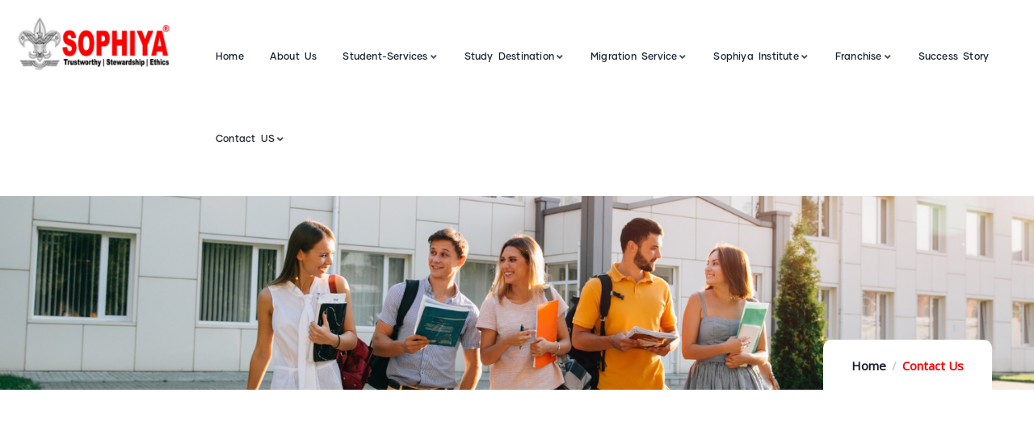

--- FILE ---
content_type: text/html; charset=UTF-8
request_url: https://sophiyaconsultants.com/contact-us/
body_size: 21448
content:
<!DOCTYPE html>
<html lang="en-US" class="no-js">
<head>
	<meta http-equiv="content-type" content="text/html; charset=UTF-8">
	<meta name="viewport" content="width=device-width, initial-scale=1">
	<link rel="profile" href="https://gmpg.org/xfn/11">
	<title>Contact Us &#8211; Sophiya consultant</title>
<meta name='robots' content='max-image-preview:large' />
        <script type="text/javascript" data-cfasync="false">
            if( typeof arf_add_action == 'undefined' ){
                
            arf_actions = [];
            function arf_add_action( action_name, callback, priority ) {
                if ( ! priority )  {
                    priority = 10;
                }
                
                if ( priority > 100 ) {
                    priority = 100;
                } 
                
                if ( priority < 0 ) {
                    priority = 0;
                }

                if( typeof arf_actions == 'undefined' ){
                    arf_actions = [];
                }
                
                if ( typeof arf_actions[action_name] == 'undefined' ) {
                    arf_actions[action_name] = [];
                }
                
                if ( typeof arf_actions[action_name][priority] == 'undefined' ) {
                    arf_actions[action_name][priority] = []
                }
                
                arf_actions[action_name][priority].push( callback );
            }
            function arf_do_action() {
                if ( arguments.length == 0 ) {
                    return;
                }
                
                var args_accepted = Array.prototype.slice.call(arguments),
                    action_name = args_accepted.shift(),
                    _this = this,
                    i,
                    ilen,
                    j,
                    jlen;
                
                if ( typeof arf_actions[action_name] == 'undefined' ) {
                    return;
                }
                
                for ( i = 0, ilen=100; i<=ilen; i++ ) {
                    if ( arf_actions[action_name][i] ) {
                        for ( j = 0, jlen=arf_actions[action_name][i].length; j<jlen; j++ ) {
                            if( typeof window[arf_actions[action_name][i][j]] != 'undefined' ){
                                window[arf_actions[action_name][i][j]](args_accepted);
                            }
                        }
                    }
                }
            }
            }
        </script>
      <link rel='dns-prefetch' href='//fonts.googleapis.com' />
<link rel='preconnect' href='https://fonts.gstatic.com' crossorigin />
<link rel="alternate" type="application/rss+xml" title="Sophiya consultant &raquo; Feed" href="https://sophiyaconsultants.com/feed/" />
<link rel="alternate" type="application/rss+xml" title="Sophiya consultant &raquo; Comments Feed" href="https://sophiyaconsultants.com/comments/feed/" />
<link rel="alternate" type="text/calendar" title="Sophiya consultant &raquo; iCal Feed" href="https://sophiyaconsultants.com/events/?ical=1" />
<link rel="alternate" title="oEmbed (JSON)" type="application/json+oembed" href="https://sophiyaconsultants.com/wp-json/oembed/1.0/embed?url=https%3A%2F%2Fsophiyaconsultants.com%2Fcontact-us%2F" />
<link rel="alternate" title="oEmbed (XML)" type="text/xml+oembed" href="https://sophiyaconsultants.com/wp-json/oembed/1.0/embed?url=https%3A%2F%2Fsophiyaconsultants.com%2Fcontact-us%2F&#038;format=xml" />
<style id='wp-img-auto-sizes-contain-inline-css' type='text/css'>
img:is([sizes=auto i],[sizes^="auto," i]){contain-intrinsic-size:3000px 1500px}
/*# sourceURL=wp-img-auto-sizes-contain-inline-css */
</style>
<style id='wp-emoji-styles-inline-css' type='text/css'>

	img.wp-smiley, img.emoji {
		display: inline !important;
		border: none !important;
		box-shadow: none !important;
		height: 1em !important;
		width: 1em !important;
		margin: 0 0.07em !important;
		vertical-align: -0.1em !important;
		background: none !important;
		padding: 0 !important;
	}
/*# sourceURL=wp-emoji-styles-inline-css */
</style>
<link rel='stylesheet' id='wp-block-library-css' href='https://sophiyaconsultants.com/wp-includes/css/dist/block-library/style.min.css?ver=6.9' type='text/css' media='all' />
<style id='wp-block-archives-inline-css' type='text/css'>
.wp-block-archives{box-sizing:border-box}.wp-block-archives-dropdown label{display:block}
/*# sourceURL=https://sophiyaconsultants.com/wp-includes/blocks/archives/style.min.css */
</style>
<style id='wp-block-categories-inline-css' type='text/css'>
.wp-block-categories{box-sizing:border-box}.wp-block-categories.alignleft{margin-right:2em}.wp-block-categories.alignright{margin-left:2em}.wp-block-categories.wp-block-categories-dropdown.aligncenter{text-align:center}.wp-block-categories .wp-block-categories__label{display:block;width:100%}
/*# sourceURL=https://sophiyaconsultants.com/wp-includes/blocks/categories/style.min.css */
</style>
<style id='wp-block-heading-inline-css' type='text/css'>
h1:where(.wp-block-heading).has-background,h2:where(.wp-block-heading).has-background,h3:where(.wp-block-heading).has-background,h4:where(.wp-block-heading).has-background,h5:where(.wp-block-heading).has-background,h6:where(.wp-block-heading).has-background{padding:1.25em 2.375em}h1.has-text-align-left[style*=writing-mode]:where([style*=vertical-lr]),h1.has-text-align-right[style*=writing-mode]:where([style*=vertical-rl]),h2.has-text-align-left[style*=writing-mode]:where([style*=vertical-lr]),h2.has-text-align-right[style*=writing-mode]:where([style*=vertical-rl]),h3.has-text-align-left[style*=writing-mode]:where([style*=vertical-lr]),h3.has-text-align-right[style*=writing-mode]:where([style*=vertical-rl]),h4.has-text-align-left[style*=writing-mode]:where([style*=vertical-lr]),h4.has-text-align-right[style*=writing-mode]:where([style*=vertical-rl]),h5.has-text-align-left[style*=writing-mode]:where([style*=vertical-lr]),h5.has-text-align-right[style*=writing-mode]:where([style*=vertical-rl]),h6.has-text-align-left[style*=writing-mode]:where([style*=vertical-lr]),h6.has-text-align-right[style*=writing-mode]:where([style*=vertical-rl]){rotate:180deg}
/*# sourceURL=https://sophiyaconsultants.com/wp-includes/blocks/heading/style.min.css */
</style>
<style id='wp-block-group-inline-css' type='text/css'>
.wp-block-group{box-sizing:border-box}:where(.wp-block-group.wp-block-group-is-layout-constrained){position:relative}
/*# sourceURL=https://sophiyaconsultants.com/wp-includes/blocks/group/style.min.css */
</style>
<style id='wp-block-group-theme-inline-css' type='text/css'>
:where(.wp-block-group.has-background){padding:1.25em 2.375em}
/*# sourceURL=https://sophiyaconsultants.com/wp-includes/blocks/group/theme.min.css */
</style>
<link rel='stylesheet' id='wc-blocks-style-css' href='https://sophiyaconsultants.com/wp-content/plugins/woocommerce/assets/client/blocks/wc-blocks.css?ver=wc-10.3.5' type='text/css' media='all' />
<style id='global-styles-inline-css' type='text/css'>
:root{--wp--preset--aspect-ratio--square: 1;--wp--preset--aspect-ratio--4-3: 4/3;--wp--preset--aspect-ratio--3-4: 3/4;--wp--preset--aspect-ratio--3-2: 3/2;--wp--preset--aspect-ratio--2-3: 2/3;--wp--preset--aspect-ratio--16-9: 16/9;--wp--preset--aspect-ratio--9-16: 9/16;--wp--preset--color--black: #000000;--wp--preset--color--cyan-bluish-gray: #abb8c3;--wp--preset--color--white: #ffffff;--wp--preset--color--pale-pink: #f78da7;--wp--preset--color--vivid-red: #cf2e2e;--wp--preset--color--luminous-vivid-orange: #ff6900;--wp--preset--color--luminous-vivid-amber: #fcb900;--wp--preset--color--light-green-cyan: #7bdcb5;--wp--preset--color--vivid-green-cyan: #00d084;--wp--preset--color--pale-cyan-blue: #8ed1fc;--wp--preset--color--vivid-cyan-blue: #0693e3;--wp--preset--color--vivid-purple: #9b51e0;--wp--preset--gradient--vivid-cyan-blue-to-vivid-purple: linear-gradient(135deg,rgb(6,147,227) 0%,rgb(155,81,224) 100%);--wp--preset--gradient--light-green-cyan-to-vivid-green-cyan: linear-gradient(135deg,rgb(122,220,180) 0%,rgb(0,208,130) 100%);--wp--preset--gradient--luminous-vivid-amber-to-luminous-vivid-orange: linear-gradient(135deg,rgb(252,185,0) 0%,rgb(255,105,0) 100%);--wp--preset--gradient--luminous-vivid-orange-to-vivid-red: linear-gradient(135deg,rgb(255,105,0) 0%,rgb(207,46,46) 100%);--wp--preset--gradient--very-light-gray-to-cyan-bluish-gray: linear-gradient(135deg,rgb(238,238,238) 0%,rgb(169,184,195) 100%);--wp--preset--gradient--cool-to-warm-spectrum: linear-gradient(135deg,rgb(74,234,220) 0%,rgb(151,120,209) 20%,rgb(207,42,186) 40%,rgb(238,44,130) 60%,rgb(251,105,98) 80%,rgb(254,248,76) 100%);--wp--preset--gradient--blush-light-purple: linear-gradient(135deg,rgb(255,206,236) 0%,rgb(152,150,240) 100%);--wp--preset--gradient--blush-bordeaux: linear-gradient(135deg,rgb(254,205,165) 0%,rgb(254,45,45) 50%,rgb(107,0,62) 100%);--wp--preset--gradient--luminous-dusk: linear-gradient(135deg,rgb(255,203,112) 0%,rgb(199,81,192) 50%,rgb(65,88,208) 100%);--wp--preset--gradient--pale-ocean: linear-gradient(135deg,rgb(255,245,203) 0%,rgb(182,227,212) 50%,rgb(51,167,181) 100%);--wp--preset--gradient--electric-grass: linear-gradient(135deg,rgb(202,248,128) 0%,rgb(113,206,126) 100%);--wp--preset--gradient--midnight: linear-gradient(135deg,rgb(2,3,129) 0%,rgb(40,116,252) 100%);--wp--preset--font-size--small: 13px;--wp--preset--font-size--medium: 20px;--wp--preset--font-size--large: 36px;--wp--preset--font-size--x-large: 42px;--wp--preset--spacing--20: 0.44rem;--wp--preset--spacing--30: 0.67rem;--wp--preset--spacing--40: 1rem;--wp--preset--spacing--50: 1.5rem;--wp--preset--spacing--60: 2.25rem;--wp--preset--spacing--70: 3.38rem;--wp--preset--spacing--80: 5.06rem;--wp--preset--shadow--natural: 6px 6px 9px rgba(0, 0, 0, 0.2);--wp--preset--shadow--deep: 12px 12px 50px rgba(0, 0, 0, 0.4);--wp--preset--shadow--sharp: 6px 6px 0px rgba(0, 0, 0, 0.2);--wp--preset--shadow--outlined: 6px 6px 0px -3px rgb(255, 255, 255), 6px 6px rgb(0, 0, 0);--wp--preset--shadow--crisp: 6px 6px 0px rgb(0, 0, 0);}:where(.is-layout-flex){gap: 0.5em;}:where(.is-layout-grid){gap: 0.5em;}body .is-layout-flex{display: flex;}.is-layout-flex{flex-wrap: wrap;align-items: center;}.is-layout-flex > :is(*, div){margin: 0;}body .is-layout-grid{display: grid;}.is-layout-grid > :is(*, div){margin: 0;}:where(.wp-block-columns.is-layout-flex){gap: 2em;}:where(.wp-block-columns.is-layout-grid){gap: 2em;}:where(.wp-block-post-template.is-layout-flex){gap: 1.25em;}:where(.wp-block-post-template.is-layout-grid){gap: 1.25em;}.has-black-color{color: var(--wp--preset--color--black) !important;}.has-cyan-bluish-gray-color{color: var(--wp--preset--color--cyan-bluish-gray) !important;}.has-white-color{color: var(--wp--preset--color--white) !important;}.has-pale-pink-color{color: var(--wp--preset--color--pale-pink) !important;}.has-vivid-red-color{color: var(--wp--preset--color--vivid-red) !important;}.has-luminous-vivid-orange-color{color: var(--wp--preset--color--luminous-vivid-orange) !important;}.has-luminous-vivid-amber-color{color: var(--wp--preset--color--luminous-vivid-amber) !important;}.has-light-green-cyan-color{color: var(--wp--preset--color--light-green-cyan) !important;}.has-vivid-green-cyan-color{color: var(--wp--preset--color--vivid-green-cyan) !important;}.has-pale-cyan-blue-color{color: var(--wp--preset--color--pale-cyan-blue) !important;}.has-vivid-cyan-blue-color{color: var(--wp--preset--color--vivid-cyan-blue) !important;}.has-vivid-purple-color{color: var(--wp--preset--color--vivid-purple) !important;}.has-black-background-color{background-color: var(--wp--preset--color--black) !important;}.has-cyan-bluish-gray-background-color{background-color: var(--wp--preset--color--cyan-bluish-gray) !important;}.has-white-background-color{background-color: var(--wp--preset--color--white) !important;}.has-pale-pink-background-color{background-color: var(--wp--preset--color--pale-pink) !important;}.has-vivid-red-background-color{background-color: var(--wp--preset--color--vivid-red) !important;}.has-luminous-vivid-orange-background-color{background-color: var(--wp--preset--color--luminous-vivid-orange) !important;}.has-luminous-vivid-amber-background-color{background-color: var(--wp--preset--color--luminous-vivid-amber) !important;}.has-light-green-cyan-background-color{background-color: var(--wp--preset--color--light-green-cyan) !important;}.has-vivid-green-cyan-background-color{background-color: var(--wp--preset--color--vivid-green-cyan) !important;}.has-pale-cyan-blue-background-color{background-color: var(--wp--preset--color--pale-cyan-blue) !important;}.has-vivid-cyan-blue-background-color{background-color: var(--wp--preset--color--vivid-cyan-blue) !important;}.has-vivid-purple-background-color{background-color: var(--wp--preset--color--vivid-purple) !important;}.has-black-border-color{border-color: var(--wp--preset--color--black) !important;}.has-cyan-bluish-gray-border-color{border-color: var(--wp--preset--color--cyan-bluish-gray) !important;}.has-white-border-color{border-color: var(--wp--preset--color--white) !important;}.has-pale-pink-border-color{border-color: var(--wp--preset--color--pale-pink) !important;}.has-vivid-red-border-color{border-color: var(--wp--preset--color--vivid-red) !important;}.has-luminous-vivid-orange-border-color{border-color: var(--wp--preset--color--luminous-vivid-orange) !important;}.has-luminous-vivid-amber-border-color{border-color: var(--wp--preset--color--luminous-vivid-amber) !important;}.has-light-green-cyan-border-color{border-color: var(--wp--preset--color--light-green-cyan) !important;}.has-vivid-green-cyan-border-color{border-color: var(--wp--preset--color--vivid-green-cyan) !important;}.has-pale-cyan-blue-border-color{border-color: var(--wp--preset--color--pale-cyan-blue) !important;}.has-vivid-cyan-blue-border-color{border-color: var(--wp--preset--color--vivid-cyan-blue) !important;}.has-vivid-purple-border-color{border-color: var(--wp--preset--color--vivid-purple) !important;}.has-vivid-cyan-blue-to-vivid-purple-gradient-background{background: var(--wp--preset--gradient--vivid-cyan-blue-to-vivid-purple) !important;}.has-light-green-cyan-to-vivid-green-cyan-gradient-background{background: var(--wp--preset--gradient--light-green-cyan-to-vivid-green-cyan) !important;}.has-luminous-vivid-amber-to-luminous-vivid-orange-gradient-background{background: var(--wp--preset--gradient--luminous-vivid-amber-to-luminous-vivid-orange) !important;}.has-luminous-vivid-orange-to-vivid-red-gradient-background{background: var(--wp--preset--gradient--luminous-vivid-orange-to-vivid-red) !important;}.has-very-light-gray-to-cyan-bluish-gray-gradient-background{background: var(--wp--preset--gradient--very-light-gray-to-cyan-bluish-gray) !important;}.has-cool-to-warm-spectrum-gradient-background{background: var(--wp--preset--gradient--cool-to-warm-spectrum) !important;}.has-blush-light-purple-gradient-background{background: var(--wp--preset--gradient--blush-light-purple) !important;}.has-blush-bordeaux-gradient-background{background: var(--wp--preset--gradient--blush-bordeaux) !important;}.has-luminous-dusk-gradient-background{background: var(--wp--preset--gradient--luminous-dusk) !important;}.has-pale-ocean-gradient-background{background: var(--wp--preset--gradient--pale-ocean) !important;}.has-electric-grass-gradient-background{background: var(--wp--preset--gradient--electric-grass) !important;}.has-midnight-gradient-background{background: var(--wp--preset--gradient--midnight) !important;}.has-small-font-size{font-size: var(--wp--preset--font-size--small) !important;}.has-medium-font-size{font-size: var(--wp--preset--font-size--medium) !important;}.has-large-font-size{font-size: var(--wp--preset--font-size--large) !important;}.has-x-large-font-size{font-size: var(--wp--preset--font-size--x-large) !important;}
/*# sourceURL=global-styles-inline-css */
</style>

<style id='classic-theme-styles-inline-css' type='text/css'>
/*! This file is auto-generated */
.wp-block-button__link{color:#fff;background-color:#32373c;border-radius:9999px;box-shadow:none;text-decoration:none;padding:calc(.667em + 2px) calc(1.333em + 2px);font-size:1.125em}.wp-block-file__button{background:#32373c;color:#fff;text-decoration:none}
/*# sourceURL=/wp-includes/css/classic-themes.min.css */
</style>
<link rel='stylesheet' id='contact-form-7-css' href='https://sophiyaconsultants.com/wp-content/plugins/contact-form-7/includes/css/styles.css?ver=6.1.3' type='text/css' media='all' />
<link rel='stylesheet' id='conult-themer-css' href='https://sophiyaconsultants.com/wp-content/plugins/conult-themer/assets/css/style.css?ver=6.9' type='text/css' media='all' />
<link rel='stylesheet' id='elementor-frontend-css' href='https://sophiyaconsultants.com/wp-content/plugins/elementor/assets/css/frontend.min.css?ver=3.33.1' type='text/css' media='all' />
<link rel='stylesheet' id='widget-icon-list-css' href='https://sophiyaconsultants.com/wp-content/plugins/elementor/assets/css/widget-icon-list.min.css?ver=3.33.1' type='text/css' media='all' />
<link rel='stylesheet' id='widget-icon-box-css' href='https://sophiyaconsultants.com/wp-content/plugins/elementor/assets/css/widget-icon-box.min.css?ver=3.33.1' type='text/css' media='all' />
<link rel='stylesheet' id='widget-social-icons-css' href='https://sophiyaconsultants.com/wp-content/plugins/elementor/assets/css/widget-social-icons.min.css?ver=3.33.1' type='text/css' media='all' />
<style id='woocommerce-inline-inline-css' type='text/css'>
.woocommerce form .form-row .required { visibility: visible; }
/*# sourceURL=woocommerce-inline-inline-css */
</style>
<link rel='stylesheet' id='tribe-events-v2-single-skeleton-css' href='https://sophiyaconsultants.com/wp-content/plugins/the-events-calendar/build/css/tribe-events-single-skeleton.css?ver=6.15.12' type='text/css' media='all' />
<link rel='stylesheet' id='tribe-events-v2-single-skeleton-full-css' href='https://sophiyaconsultants.com/wp-content/plugins/the-events-calendar/build/css/tribe-events-single-full.css?ver=6.15.12' type='text/css' media='all' />
<link rel='stylesheet' id='tec-events-elementor-widgets-base-styles-css' href='https://sophiyaconsultants.com/wp-content/plugins/the-events-calendar/build/css/integrations/plugins/elementor/widgets/widget-base.css?ver=6.15.12' type='text/css' media='all' />
<link rel='stylesheet' id='brands-styles-css' href='https://sophiyaconsultants.com/wp-content/plugins/woocommerce/assets/css/brands.css?ver=10.3.5' type='text/css' media='all' />
<link rel="preload" as="style" href="https://fonts.googleapis.com/css?family=Open%20Sans&#038;display=swap&#038;ver=1713241078" /><link rel="stylesheet" href="https://fonts.googleapis.com/css?family=Open%20Sans&#038;display=swap&#038;ver=1713241078" media="print" onload="this.media='all'"><noscript><link rel="stylesheet" href="https://fonts.googleapis.com/css?family=Open%20Sans&#038;display=swap&#038;ver=1713241078" /></noscript><link rel='stylesheet' id='elementor-post-6-css' href='https://sophiyaconsultants.com/wp-content/uploads/elementor/css/post-6.css?ver=1763532971' type='text/css' media='all' />
<link rel='stylesheet' id='elementor-post-3552-css' href='https://sophiyaconsultants.com/wp-content/uploads/elementor/css/post-3552.css?ver=1763532971' type='text/css' media='all' />
<link rel='stylesheet' id='elementor-post-3569-css' href='https://sophiyaconsultants.com/wp-content/uploads/elementor/css/post-3569.css?ver=1763532971' type='text/css' media='all' />
<link rel='stylesheet' id='conult-fonts-css' href='https://fonts.googleapis.com/css2?family=DM+Sans:ital,wght@0,400;0,500;0,700&#038;display=swap' type='text/css' media='all' />
<link rel='stylesheet' id='dashicons-css' href='https://sophiyaconsultants.com/wp-includes/css/dashicons.min.css?ver=6.9' type='text/css' media='all' />
<link rel='stylesheet' id='swiper-css' href='https://sophiyaconsultants.com/wp-content/plugins/elementor/assets/lib/swiper/v8/css/swiper.min.css?ver=8.4.5' type='text/css' media='all' />
<link rel='stylesheet' id='magnific-css' href='https://sophiyaconsultants.com/wp-content/themes/conult/assets/js/magnific/magnific-popup.css?ver=6.9' type='text/css' media='all' />
<link rel='stylesheet' id='fontawesome-css' href='https://sophiyaconsultants.com/wp-content/themes/conult/assets/css/fontawesome/css/all.min.css?ver=6.9' type='text/css' media='all' />
<link rel='stylesheet' id='line-awesome-css' href='https://sophiyaconsultants.com/wp-content/themes/conult/assets/css/line-awesome/css/line-awesome.min.css?ver=6.9' type='text/css' media='all' />
<link rel='stylesheet' id='conult-style-css' href='https://sophiyaconsultants.com/wp-content/themes/conult/style.css?ver=6.9' type='text/css' media='all' />
<link rel='stylesheet' id='bootstrap-css' href='https://sophiyaconsultants.com/wp-content/themes/conult/assets/css/bootstrap.css?ver=1.0.6' type='text/css' media='all' />
<link rel='stylesheet' id='conult-template-css' href='https://sophiyaconsultants.com/wp-content/themes/conult/assets/css/template.css?ver=1.0.6' type='text/css' media='all' />
<link rel='stylesheet' id='conult-woocoomerce-css' href='https://sophiyaconsultants.com/wp-content/themes/conult/assets/css/woocommerce.css?ver=1.0.6' type='text/css' media='all' />
<link rel='stylesheet' id='conult-custom-style-color-css' href='https://sophiyaconsultants.com/wp-content/themes/conult/assets/css/custom_script.css?ver=6.9' type='text/css' media='all' />
<style id='conult-custom-style-color-inline-css' type='text/css'>
 :root{ --conult-font-sans-serif:Open Sans,sans-serif; --conult-nfpage-image-width: 500px;}
/*# sourceURL=conult-custom-style-color-inline-css */
</style>
<link rel='stylesheet' id='elementor-gf-roboto-css' href='https://fonts.googleapis.com/css?family=Roboto:100,100italic,200,200italic,300,300italic,400,400italic,500,500italic,600,600italic,700,700italic,800,800italic,900,900italic&#038;display=swap' type='text/css' media='all' />
<link rel='stylesheet' id='elementor-gf-robotoslab-css' href='https://fonts.googleapis.com/css?family=Roboto+Slab:100,100italic,200,200italic,300,300italic,400,400italic,500,500italic,600,600italic,700,700italic,800,800italic,900,900italic&#038;display=swap' type='text/css' media='all' />
<script type="text/javascript" data-cfasync="false" src="https://sophiyaconsultants.com/wp-includes/js/jquery/jquery.min.js?ver=3.7.1" id="jquery-core-js"></script>
<script type="text/javascript" data-cfasync="false" src="https://sophiyaconsultants.com/wp-includes/js/jquery/jquery-migrate.min.js?ver=3.4.1" id="jquery-migrate-js"></script>
<script type="text/javascript" src="https://sophiyaconsultants.com/wp-content/plugins/woocommerce/assets/js/jquery-blockui/jquery.blockUI.min.js?ver=2.7.0-wc.10.3.5" id="wc-jquery-blockui-js" defer="defer" data-wp-strategy="defer"></script>
<script type="text/javascript" src="https://sophiyaconsultants.com/wp-content/plugins/woocommerce/assets/js/js-cookie/js.cookie.min.js?ver=2.1.4-wc.10.3.5" id="wc-js-cookie-js" defer="defer" data-wp-strategy="defer"></script>
<script type="text/javascript" id="woocommerce-js-extra">
/* <![CDATA[ */
var woocommerce_params = {"ajax_url":"/wp-admin/admin-ajax.php","wc_ajax_url":"/?wc-ajax=%%endpoint%%&elementor_page_id=2648","i18n_password_show":"Show password","i18n_password_hide":"Hide password"};
//# sourceURL=woocommerce-js-extra
/* ]]> */
</script>
<script type="text/javascript" src="https://sophiyaconsultants.com/wp-content/plugins/woocommerce/assets/js/frontend/woocommerce.min.js?ver=10.3.5" id="woocommerce-js" defer="defer" data-wp-strategy="defer"></script>
<script type="text/javascript" src="https://sophiyaconsultants.com/wp-content/themes/conult/assets/js/bootstrap.min.js?ver=6.9" id="bootstrap-js"></script>
<script type="text/javascript" src="https://sophiyaconsultants.com/wp-content/themes/conult/assets/js/magnific/jquery.magnific-popup.min.js?ver=6.9" id="jquery-magnific-popup-js"></script>
<script type="text/javascript" src="https://sophiyaconsultants.com/wp-content/plugins/woocommerce/assets/js/jquery-cookie/jquery.cookie.min.js?ver=1.4.1-wc.10.3.5" id="wc-jquery-cookie-js" defer="defer" data-wp-strategy="defer"></script>
<script type="text/javascript" src="https://sophiyaconsultants.com/wp-content/themes/conult/assets/js/jquery.appear.js?ver=6.9" id="jquery-appear-js"></script>
<script type="text/javascript" data-cfasync="false" src="https://sophiyaconsultants.com/wp-includes/js/imagesloaded.min.js?ver=5.0.0" id="imagesloaded-js"></script>
<script type="text/javascript" data-cfasync="false" src="https://sophiyaconsultants.com/wp-includes/js/masonry.min.js?ver=4.2.2" id="masonry-js"></script>
<script type="text/javascript" data-cfasync="false" src="https://sophiyaconsultants.com/wp-includes/js/jquery/jquery.masonry.min.js?ver=3.1.2b" id="jquery-masonry-js"></script>
<script type="text/javascript" src="https://sophiyaconsultants.com/wp-content/themes/conult/assets/js/main.js?ver=6.9" id="conult-main-js"></script>
<script type="text/javascript" id="wc-add-to-cart-js-extra">
/* <![CDATA[ */
var wc_add_to_cart_params = {"ajax_url":"/wp-admin/admin-ajax.php","wc_ajax_url":"/?wc-ajax=%%endpoint%%&elementor_page_id=2648","i18n_view_cart":"View cart","cart_url":"https://sophiyaconsultants.com","is_cart":"","cart_redirect_after_add":"no"};
//# sourceURL=wc-add-to-cart-js-extra
/* ]]> */
</script>
<script type="text/javascript" src="https://sophiyaconsultants.com/wp-content/plugins/woocommerce/assets/js/frontend/add-to-cart.min.js?ver=10.3.5" id="wc-add-to-cart-js" defer="defer" data-wp-strategy="defer"></script>
<link rel="https://api.w.org/" href="https://sophiyaconsultants.com/wp-json/" /><link rel="alternate" title="JSON" type="application/json" href="https://sophiyaconsultants.com/wp-json/wp/v2/pages/2648" /><link rel="EditURI" type="application/rsd+xml" title="RSD" href="https://sophiyaconsultants.com/xmlrpc.php?rsd" />
<meta name="generator" content="WordPress 6.9" />
<meta name="generator" content="WooCommerce 10.3.5" />
<link rel="canonical" href="https://sophiyaconsultants.com/contact-us/" />
<link rel='shortlink' href='https://sophiyaconsultants.com/?p=2648' />
<meta name="generator" content="Redux 4.5.8" /><script> var ajaxurl = "https://sophiyaconsultants.com/wp-admin/admin-ajax.php";</script><meta name="tec-api-version" content="v1"><meta name="tec-api-origin" content="https://sophiyaconsultants.com"><link rel="alternate" href="https://sophiyaconsultants.com/wp-json/tribe/events/v1/" />	<noscript><style>.woocommerce-product-gallery{ opacity: 1 !important; }</style></noscript>
	<meta name="generator" content="Elementor 3.33.1; features: e_font_icon_svg, additional_custom_breakpoints; settings: css_print_method-external, google_font-enabled, font_display-swap">
			<style>
				.e-con.e-parent:nth-of-type(n+4):not(.e-lazyloaded):not(.e-no-lazyload),
				.e-con.e-parent:nth-of-type(n+4):not(.e-lazyloaded):not(.e-no-lazyload) * {
					background-image: none !important;
				}
				@media screen and (max-height: 1024px) {
					.e-con.e-parent:nth-of-type(n+3):not(.e-lazyloaded):not(.e-no-lazyload),
					.e-con.e-parent:nth-of-type(n+3):not(.e-lazyloaded):not(.e-no-lazyload) * {
						background-image: none !important;
					}
				}
				@media screen and (max-height: 640px) {
					.e-con.e-parent:nth-of-type(n+2):not(.e-lazyloaded):not(.e-no-lazyload),
					.e-con.e-parent:nth-of-type(n+2):not(.e-lazyloaded):not(.e-no-lazyload) * {
						background-image: none !important;
					}
				}
			</style>
			<meta name="generator" content="Powered by Slider Revolution 6.5.25 - responsive, Mobile-Friendly Slider Plugin for WordPress with comfortable drag and drop interface." />
<link rel="icon" href="https://sophiyaconsultants.com/wp-content/uploads/2023/11/favicon.png" sizes="32x32" />
<link rel="icon" href="https://sophiyaconsultants.com/wp-content/uploads/2023/11/favicon.png" sizes="192x192" />
<link rel="apple-touch-icon" href="https://sophiyaconsultants.com/wp-content/uploads/2023/11/favicon.png" />
<meta name="msapplication-TileImage" content="https://sophiyaconsultants.com/wp-content/uploads/2023/11/favicon.png" />
<script>function setREVStartSize(e){
			//window.requestAnimationFrame(function() {
				window.RSIW = window.RSIW===undefined ? window.innerWidth : window.RSIW;
				window.RSIH = window.RSIH===undefined ? window.innerHeight : window.RSIH;
				try {
					var pw = document.getElementById(e.c).parentNode.offsetWidth,
						newh;
					pw = pw===0 || isNaN(pw) || (e.l=="fullwidth" || e.layout=="fullwidth") ? window.RSIW : pw;
					e.tabw = e.tabw===undefined ? 0 : parseInt(e.tabw);
					e.thumbw = e.thumbw===undefined ? 0 : parseInt(e.thumbw);
					e.tabh = e.tabh===undefined ? 0 : parseInt(e.tabh);
					e.thumbh = e.thumbh===undefined ? 0 : parseInt(e.thumbh);
					e.tabhide = e.tabhide===undefined ? 0 : parseInt(e.tabhide);
					e.thumbhide = e.thumbhide===undefined ? 0 : parseInt(e.thumbhide);
					e.mh = e.mh===undefined || e.mh=="" || e.mh==="auto" ? 0 : parseInt(e.mh,0);
					if(e.layout==="fullscreen" || e.l==="fullscreen")
						newh = Math.max(e.mh,window.RSIH);
					else{
						e.gw = Array.isArray(e.gw) ? e.gw : [e.gw];
						for (var i in e.rl) if (e.gw[i]===undefined || e.gw[i]===0) e.gw[i] = e.gw[i-1];
						e.gh = e.el===undefined || e.el==="" || (Array.isArray(e.el) && e.el.length==0)? e.gh : e.el;
						e.gh = Array.isArray(e.gh) ? e.gh : [e.gh];
						for (var i in e.rl) if (e.gh[i]===undefined || e.gh[i]===0) e.gh[i] = e.gh[i-1];
											
						var nl = new Array(e.rl.length),
							ix = 0,
							sl;
						e.tabw = e.tabhide>=pw ? 0 : e.tabw;
						e.thumbw = e.thumbhide>=pw ? 0 : e.thumbw;
						e.tabh = e.tabhide>=pw ? 0 : e.tabh;
						e.thumbh = e.thumbhide>=pw ? 0 : e.thumbh;
						for (var i in e.rl) nl[i] = e.rl[i]<window.RSIW ? 0 : e.rl[i];
						sl = nl[0];
						for (var i in nl) if (sl>nl[i] && nl[i]>0) { sl = nl[i]; ix=i;}
						var m = pw>(e.gw[ix]+e.tabw+e.thumbw) ? 1 : (pw-(e.tabw+e.thumbw)) / (e.gw[ix]);
						newh =  (e.gh[ix] * m) + (e.tabh + e.thumbh);
					}
					var el = document.getElementById(e.c);
					if (el!==null && el) el.style.height = newh+"px";
					el = document.getElementById(e.c+"_wrapper");
					if (el!==null && el) {
						el.style.height = newh+"px";
						el.style.display = "block";
					}
				} catch(e){
					console.log("Failure at Presize of Slider:" + e)
				}
			//});
		  };</script>
<link rel='stylesheet' id='e-animation-fadeInUp-css' href='https://sophiyaconsultants.com/wp-content/plugins/elementor/assets/lib/animations/styles/fadeInUp.min.css?ver=3.33.1' type='text/css' media='all' />
<link rel='stylesheet' id='e-animation-fadeIn-css' href='https://sophiyaconsultants.com/wp-content/plugins/elementor/assets/lib/animations/styles/fadeIn.min.css?ver=3.33.1' type='text/css' media='all' />
<link rel='stylesheet' id='e-swiper-css' href='https://sophiyaconsultants.com/wp-content/plugins/elementor/assets/css/conditionals/e-swiper.min.css?ver=3.33.1' type='text/css' media='all' />
<link rel='stylesheet' id='widget-image-carousel-css' href='https://sophiyaconsultants.com/wp-content/plugins/elementor/assets/css/widget-image-carousel.min.css?ver=3.33.1' type='text/css' media='all' />
<link rel='stylesheet' id='widget-image-css' href='https://sophiyaconsultants.com/wp-content/plugins/elementor/assets/css/widget-image.min.css?ver=3.33.1' type='text/css' media='all' />
<link rel='stylesheet' id='widget-heading-css' href='https://sophiyaconsultants.com/wp-content/plugins/elementor/assets/css/widget-heading.min.css?ver=3.33.1' type='text/css' media='all' />
<link rel='stylesheet' id='e-apple-webkit-css' href='https://sophiyaconsultants.com/wp-content/plugins/elementor/assets/css/conditionals/apple-webkit.min.css?ver=3.33.1' type='text/css' media='all' />
<link rel='stylesheet' id='elementor-pro-css' href='https://sophiyaconsultants.com/wp-content/plugins/elementor-pro/assets/css/frontend.min.css?ver=3.7.2' type='text/css' media='all' />
<link rel='stylesheet' id='font-awesome-5-all-css' href='https://sophiyaconsultants.com/wp-content/plugins/elementor/assets/lib/font-awesome/css/all.min.css?ver=3.33.1' type='text/css' media='all' />
<link rel='stylesheet' id='font-awesome-4-shim-css' href='https://sophiyaconsultants.com/wp-content/plugins/elementor/assets/lib/font-awesome/css/v4-shims.min.css?ver=3.33.1' type='text/css' media='all' />
<link rel='stylesheet' id='rs-plugin-settings-css' href='https://sophiyaconsultants.com/wp-content/plugins/revslider/public/assets/css/rs6.css?ver=6.5.25' type='text/css' media='all' />
<style id='rs-plugin-settings-inline-css' type='text/css'>
#rs-demo-id {}
/*# sourceURL=rs-plugin-settings-inline-css */
</style>
</head>

<body class="wp-singular page-template-default page page-id-2648 wp-theme-conult theme-conult woocommerce-no-js tribe-no-js conult-body-loading elementor-default elementor-kit-6">
	  <div class="conult-page-loading"></div>
	
	<div class="wrapper-page"> <!--page-->
			 
		<header class="wp-site-header header-builder-frontend header-position-relative">
			
<div class="header-mobile header_mobile_screen">
  	
  	
		<div class="topbar-mobile">
			<div class="topbar-content-inner">
				
									<div class="topbar-left">
						<div class="content-inner topbar-information">
							<ul class="inline">
 	<li><i class="fa fa-envelope"></i>consultants.sophiya@gmail.com</li>
 	<li><i class="fa fa-phone"></i>+919872896646</li>
</ul>						</div>
					</div>
				
				<div class="topbar-right">

					<ul class="socials-2">
					    

					     

					     

					    

					    
				
					   
					   
					    					</ul>

				</div>
				
			</div>
		</div>

		

  	<div class="header-mobile-content">
		<div class="header-content-inner clearfix"> 
		 
		  	<div class="header-left">
				<div class="logo-mobile">
									  	<a href="https://sophiyaconsultants.com/">
					 	<img src="https://sophiyaconsultants.com/wp-content/uploads/2023/11/WhatsApp-Image-2023-11-06-at-17.14.54_c4b8c5cf.jpg" alt="Sophiya consultant" />
				  	</a>
				</div>
		  	</div>

		  	<div class="header-right">
				<div class="canvas-mobile">
	<div class="canvas-menu gva-offcanvas">
	  	<a class="dropdown-toggle" data-canvas=".mobile" href="#"><i class="icon las la-bars"></i></a>
	</div>
	<div class="gva-offcanvas-content mobile">
		<div class="top-canvas">
					  	<a class="logo-mm" href="https://sophiyaconsultants.com/">
			 	<img src="https://sophiyaconsultants.com/wp-content/uploads/2023/11/WhatsApp-Image-2023-11-06-at-17.14.54_c4b8c5cf.jpg" alt="Sophiya consultant" />
		  	</a>
			<a class="control-close-mm" href="#"><i class="far fa-times-circle"></i></a>
		</div>
		<div class="wp-sidebar sidebar">
			<div id="gva-mobile-menu" class="navbar-collapse"><ul id="menu-main_menu" class="gva-nav-menu gva-mobile-menu"><li id="menu-item-3460" class="menu-item menu-item-type-post_type menu-item-object-page menu-item-home menu-item-3460"><a href="https://sophiyaconsultants.com/" data-link_id="link-6331"><span class="menu-title">Home</span></a></li>
<li id="menu-item-3461" class="menu-item menu-item-type-post_type menu-item-object-page menu-item-3461"><a href="https://sophiyaconsultants.com/about/" data-link_id="link-9497"><span class="menu-title">About Us</span></a></li>
<li id="menu-item-3462" class="menu-item menu-item-type-post_type menu-item-object-page menu-item-has-children menu-item-3462"><a href="https://sophiyaconsultants.com/student-services/" data-link_id="link-6696"><span class="menu-title">Student-Services</span><span class="caret"></span></a>
<ul class="submenu-inner ">
	<li id="menu-item-3463" class="menu-item menu-item-type-post_type menu-item-object-page menu-item-has-children menu-item-3463"><a href="https://sophiyaconsultants.com/study-abroad/" data-link_id="link-5865"><span class="menu-title">Study Abroad</span><span class="caret"></span></a>
	<ul class="submenu-inner ">
		<li id="menu-item-3464" class="menu-item menu-item-type-post_type menu-item-object-page menu-item-3464"><a href="https://sophiyaconsultants.com/guide-to-studying-overseas/" data-link_id="link-6058"><span class="menu-title">Guide To Studying Overseas</span></a></li>
		<li id="menu-item-3465" class="menu-item menu-item-type-post_type menu-item-object-page menu-item-3465"><a href="https://sophiyaconsultants.com/study-abroad-faqs/" data-link_id="link-5756"><span class="menu-title">Study Abroad Faqs</span></a></li>
		<li id="menu-item-3466" class="menu-item menu-item-type-post_type menu-item-object-page menu-item-3466"><a href="https://sophiyaconsultants.com/upcoming-intake/" data-link_id="link-7222"><span class="menu-title">Upcoming Intake</span></a></li>
		<li id="menu-item-3467" class="menu-item menu-item-type-post_type menu-item-object-page menu-item-3467"><a href="https://sophiyaconsultants.com/cost-to-study-abroad/" data-link_id="link-1356"><span class="menu-title">Cost To Study Abroad</span></a></li>
		<li id="menu-item-3468" class="menu-item menu-item-type-post_type menu-item-object-page menu-item-3468"><a href="https://sophiyaconsultants.com/you-are-prepared-to-apply/" data-link_id="link-9107"><span class="menu-title">You Are Prepared To Apply?</span></a></li>
		<li id="menu-item-3469" class="menu-item menu-item-type-post_type menu-item-object-page menu-item-3469"><a href="https://sophiyaconsultants.com/study-abroad-guide-for-guardians/" data-link_id="link-7492"><span class="menu-title">Study Abroad Guide For Guardians</span></a></li>
	</ul>
</li>
	<li id="menu-item-3470" class="menu-item menu-item-type-post_type menu-item-object-page menu-item-3470"><a href="https://sophiyaconsultants.com/education-counselling/" data-link_id="link-9052"><span class="menu-title">Education Counselling</span></a></li>
	<li id="menu-item-3471" class="menu-item menu-item-type-post_type menu-item-object-page menu-item-has-children menu-item-3471"><a href="https://sophiyaconsultants.com/what-we-do/" data-link_id="link-6703"><span class="menu-title">What We Do</span><span class="caret"></span></a>
	<ul class="submenu-inner ">
		<li id="menu-item-3472" class="menu-item menu-item-type-post_type menu-item-object-page menu-item-3472"><a href="https://sophiyaconsultants.com/course-advise/" data-link_id="link-2478"><span class="menu-title">Course Advise</span></a></li>
		<li id="menu-item-3473" class="menu-item menu-item-type-post_type menu-item-object-page menu-item-3473"><a href="https://sophiyaconsultants.com/study-abroad-directing/" data-link_id="link-3175"><span class="menu-title">Study Abroad Directing</span></a></li>
		<li id="menu-item-3474" class="menu-item menu-item-type-post_type menu-item-object-page menu-item-3474"><a href="https://sophiyaconsultants.com/visa-application-help/" data-link_id="link-2614"><span class="menu-title">Visa Application Help</span></a></li>
		<li id="menu-item-3475" class="menu-item menu-item-type-post_type menu-item-object-page menu-item-3475"><a href="https://sophiyaconsultants.com/pre-departure/" data-link_id="link-2046"><span class="menu-title">Pre Departure</span></a></li>
		<li id="menu-item-3476" class="menu-item menu-item-type-post_type menu-item-object-page menu-item-3476"><a href="https://sophiyaconsultants.com/guardianship/" data-link_id="link-1505"><span class="menu-title">Guardianship</span></a></li>
		<li id="menu-item-3477" class="menu-item menu-item-type-post_type menu-item-object-page menu-item-3477"><a href="https://sophiyaconsultants.com/accommodation/" data-link_id="link-829"><span class="menu-title">Accommodation</span></a></li>
	</ul>
</li>
	<li id="menu-item-3478" class="menu-item menu-item-type-post_type menu-item-object-page menu-item-has-children menu-item-3478"><a href="https://sophiyaconsultants.com/find-the-course/" data-link_id="link-6465"><span class="menu-title">Find The Course</span><span class="caret"></span></a>
	<ul class="submenu-inner ">
		<li id="menu-item-3479" class="menu-item menu-item-type-post_type menu-item-object-page menu-item-3479"><a href="https://sophiyaconsultants.com/how-to-choose-a-course/" data-link_id="link-9807"><span class="menu-title">How to choose a course</span></a></li>
		<li id="menu-item-3480" class="menu-item menu-item-type-post_type menu-item-object-page menu-item-3480"><a href="https://sophiyaconsultants.com/university-rankings/" data-link_id="link-1836"><span class="menu-title">University Rankings</span></a></li>
		<li id="menu-item-3481" class="menu-item menu-item-type-post_type menu-item-object-page menu-item-3481"><a href="https://sophiyaconsultants.com/university-selection/" data-link_id="link-9030"><span class="menu-title">University Selection</span></a></li>
	</ul>
</li>
	<li id="menu-item-3482" class="menu-item menu-item-type-post_type menu-item-object-page menu-item-3482"><a href="https://sophiyaconsultants.com/scholarships/" data-link_id="link-7997"><span class="menu-title">Scholarships</span></a></li>
	<li id="menu-item-3483" class="menu-item menu-item-type-post_type menu-item-object-page menu-item-has-children menu-item-3483"><a href="https://sophiyaconsultants.com/living-abroad/" data-link_id="link-2596"><span class="menu-title">Living Abroad</span><span class="caret"></span></a>
	<ul class="submenu-inner ">
		<li id="menu-item-3484" class="menu-item menu-item-type-post_type menu-item-object-page menu-item-3484"><a href="https://sophiyaconsultants.com/what-to-pack/" data-link_id="link-3040"><span class="menu-title">what to pack</span></a></li>
		<li id="menu-item-3485" class="menu-item menu-item-type-post_type menu-item-object-page menu-item-3485"><a href="https://sophiyaconsultants.com/dealing-with-stress/" data-link_id="link-4613"><span class="menu-title">Dealing With Stress</span></a></li>
		<li id="menu-item-3486" class="menu-item menu-item-type-post_type menu-item-object-page menu-item-3486"><a href="https://sophiyaconsultants.com/job-search-tips/" data-link_id="link-2608"><span class="menu-title">Job Search Tips</span></a></li>
		<li id="menu-item-3487" class="menu-item menu-item-type-post_type menu-item-object-page menu-item-3487"><a href="https://sophiyaconsultants.com/study-tips/" data-link_id="link-2797"><span class="menu-title">Study Tips</span></a></li>
		<li id="menu-item-3488" class="menu-item menu-item-type-post_type menu-item-object-page menu-item-3488"><a href="https://sophiyaconsultants.com/networking-and-socialing/" data-link_id="link-5956"><span class="menu-title">Networking And Socialing</span></a></li>
		<li id="menu-item-3489" class="menu-item menu-item-type-post_type menu-item-object-page menu-item-3489"><a href="https://sophiyaconsultants.com/how-to-deal-with-your-cash-abroad/" data-link_id="link-3798"><span class="menu-title">How to deal with your cash abroad</span></a></li>
		<li id="menu-item-3490" class="menu-item menu-item-type-post_type menu-item-object-page menu-item-3490"><a href="https://sophiyaconsultants.com/how-to-develop-soft-skills/" data-link_id="link-256"><span class="menu-title">How to develop soft skills</span></a></li>
	</ul>
</li>
	<li id="menu-item-3491" class="menu-item menu-item-type-post_type menu-item-object-page menu-item-has-children menu-item-3491"><a href="https://sophiyaconsultants.com/free-services/" data-link_id="link-5447"><span class="menu-title">Free Services</span><span class="caret"></span></a>
	<ul class="submenu-inner ">
		<li id="menu-item-3492" class="menu-item menu-item-type-post_type menu-item-object-page menu-item-3492"><a href="https://sophiyaconsultants.com/career-counselling/" data-link_id="link-8473"><span class="menu-title">Career Counselling</span></a></li>
		<li id="menu-item-3493" class="menu-item menu-item-type-post_type menu-item-object-page menu-item-3493"><a href="https://sophiyaconsultants.com/forex-assistance/" data-link_id="link-9417"><span class="menu-title">Forex Assistance</span></a></li>
		<li id="menu-item-3494" class="menu-item menu-item-type-post_type menu-item-object-page menu-item-3494"><a href="https://sophiyaconsultants.com/travel-assistance-2/" data-link_id="link-1288"><span class="menu-title">Travel Assistance</span></a></li>
		<li id="menu-item-3495" class="menu-item menu-item-type-post_type menu-item-object-page menu-item-3495"><a href="https://sophiyaconsultants.com/travel-assistance/" data-link_id="link-5732"><span class="menu-title">Visa Assistance</span></a></li>
	</ul>
</li>
	<li id="menu-item-3496" class="menu-item menu-item-type-post_type menu-item-object-page menu-item-3496"><a href="https://sophiyaconsultants.com/visa-and-migration/" data-link_id="link-3593"><span class="menu-title">Visa And Migration</span></a></li>
</ul>
</li>
<li id="menu-item-3497" class="menu-item menu-item-type-custom menu-item-object-custom menu-item-has-children menu-item-3497"><a href="#" data-link_id="link-46"><span class="menu-title">Study Destination</span><span class="caret"></span></a>
<ul class="submenu-inner ">
	<li id="menu-item-3498" class="menu-item menu-item-type-post_type menu-item-object-page menu-item-3498"><a href="https://sophiyaconsultants.com/study-in-canada/" data-link_id="link-5712"><span class="menu-title">Study In Canada</span></a></li>
	<li id="menu-item-3499" class="menu-item menu-item-type-post_type menu-item-object-page menu-item-3499"><a href="https://sophiyaconsultants.com/study-in-australia/" data-link_id="link-8654"><span class="menu-title">Study In Australia</span></a></li>
	<li id="menu-item-3500" class="menu-item menu-item-type-post_type menu-item-object-page menu-item-3500"><a href="https://sophiyaconsultants.com/study-in-new-zealand/" data-link_id="link-9831"><span class="menu-title">Study In New Zealand</span></a></li>
	<li id="menu-item-3501" class="menu-item menu-item-type-post_type menu-item-object-page menu-item-3501"><a href="https://sophiyaconsultants.com/study-in-usa/" data-link_id="link-9855"><span class="menu-title">Study In USA</span></a></li>
	<li id="menu-item-3502" class="menu-item menu-item-type-post_type menu-item-object-page menu-item-3502"><a href="https://sophiyaconsultants.com/study-in-uk/" data-link_id="link-4259"><span class="menu-title">Study In UK</span></a></li>
	<li id="menu-item-3503" class="menu-item menu-item-type-post_type menu-item-object-page menu-item-3503"><a href="https://sophiyaconsultants.com/study-in-europe/" data-link_id="link-7709"><span class="menu-title">Study In Europe</span></a></li>
	<li id="menu-item-3504" class="menu-item menu-item-type-post_type menu-item-object-page menu-item-3504"><a href="https://sophiyaconsultants.com/study-in-singapore/" data-link_id="link-373"><span class="menu-title">Study In Singapore</span></a></li>
	<li id="menu-item-3505" class="menu-item menu-item-type-post_type menu-item-object-page menu-item-3505"><a href="https://sophiyaconsultants.com/study-in-malaysia/" data-link_id="link-2420"><span class="menu-title">Study In Malaysia</span></a></li>
</ul>
</li>
<li id="menu-item-3506" class="menu-item menu-item-type-post_type menu-item-object-page menu-item-has-children menu-item-3506"><a href="https://sophiyaconsultants.com/migration-service/" data-link_id="link-2657"><span class="menu-title">Migration Service</span><span class="caret"></span></a>
<ul class="submenu-inner ">
	<li id="menu-item-3507" class="menu-item menu-item-type-post_type menu-item-object-page menu-item-3507"><a href="https://sophiyaconsultants.com/visa-services/" data-link_id="link-8840"><span class="menu-title">Visa Services</span></a></li>
	<li id="menu-item-3508" class="menu-item menu-item-type-post_type menu-item-object-page menu-item-3508"><a href="https://sophiyaconsultants.com/permanent-residency-pathways-in-australia/" data-link_id="link-7549"><span class="menu-title">Permanent Residency Pathways In Australia</span></a></li>
	<li id="menu-item-3509" class="menu-item menu-item-type-post_type menu-item-object-page menu-item-has-children menu-item-3509"><a href="https://sophiyaconsultants.com/which-visa-is-right-for-you/" data-link_id="link-2611"><span class="menu-title">Which Visa Is Right For You</span><span class="caret"></span></a>
	<ul class="submenu-inner ">
		<li id="menu-item-3510" class="menu-item menu-item-type-post_type menu-item-object-page menu-item-3510"><a href="https://sophiyaconsultants.com/student-visa-sub-class-500/" data-link_id="link-865"><span class="menu-title">Student Visa ( Subclass 500 )</span></a></li>
		<li id="menu-item-3511" class="menu-item menu-item-type-post_type menu-item-object-page menu-item-3511"><a href="https://sophiyaconsultants.com/temporary-work-skilled-visa-subclass-457/" data-link_id="link-1446"><span class="menu-title">Temporary Work ( Skilled ) Visa ( Subclass 457 )</span></a></li>
		<li id="menu-item-3512" class="menu-item menu-item-type-post_type menu-item-object-page menu-item-3512"><a href="https://sophiyaconsultants.com/visitor-visa-subclass-600/" data-link_id="link-5642"><span class="menu-title">Visitor Visa ( Subclass 600 )</span></a></li>
		<li id="menu-item-3513" class="menu-item menu-item-type-post_type menu-item-object-page menu-item-3513"><a href="https://sophiyaconsultants.com/temporary-graduate-visa-subclass-485/" data-link_id="link-6796"><span class="menu-title">Temporary Graduate Visa ( Subclass 485 )</span></a></li>
		<li id="menu-item-3514" class="menu-item menu-item-type-post_type menu-item-object-page menu-item-3514"><a href="https://sophiyaconsultants.com/the-employer-nomination-scheme-visa-subclass-186/" data-link_id="link-1695"><span class="menu-title">The Employer Nomination Scheme Visa ( Subclass 186 )</span></a></li>
		<li id="menu-item-3515" class="menu-item menu-item-type-post_type menu-item-object-page menu-item-3515"><a href="https://sophiyaconsultants.com/regional-sponsored-migration-visa-scheme-subclass-187/" data-link_id="link-6663"><span class="menu-title">Regional Sponsored Migration Visa Scheme ( Subclass 187 )</span></a></li>
		<li id="menu-item-3516" class="menu-item menu-item-type-post_type menu-item-object-page menu-item-3516"><a href="https://sophiyaconsultants.com/parent-visas-onshore-and-offshore/" data-link_id="link-6408"><span class="menu-title">Parent Visas (Onshore and Offshore)</span></a></li>
		<li id="menu-item-3517" class="menu-item menu-item-type-post_type menu-item-object-page menu-item-3517"><a href="https://sophiyaconsultants.com/partner-visa-onshore-and-offshore/" data-link_id="link-7051"><span class="menu-title">Partner Visa ( Onshore And Offshore )</span></a></li>
	</ul>
</li>
</ul>
</li>
<li id="menu-item-4660" class="menu-item menu-item-type-post_type menu-item-object-page menu-item-has-children menu-item-4660"><a href="https://sophiyaconsultants.com/sophiya-institute/" data-link_id="link-7457"><span class="menu-title">Sophiya Institute</span><span class="caret"></span></a>
<ul class="submenu-inner ">
	<li id="menu-item-3519" class="menu-item menu-item-type-post_type menu-item-object-page menu-item-3519"><a href="https://sophiyaconsultants.com/ielts/" data-link_id="link-6916"><span class="menu-title">IELTS</span></a></li>
	<li id="menu-item-3520" class="menu-item menu-item-type-post_type menu-item-object-page menu-item-3520"><a href="https://sophiyaconsultants.com/pte/" data-link_id="link-7390"><span class="menu-title">PTE</span></a></li>
	<li id="menu-item-3521" class="menu-item menu-item-type-post_type menu-item-object-page menu-item-3521"><a href="https://sophiyaconsultants.com/gre/" data-link_id="link-9012"><span class="menu-title">GRE</span></a></li>
	<li id="menu-item-3522" class="menu-item menu-item-type-post_type menu-item-object-page menu-item-3522"><a href="https://sophiyaconsultants.com/celpip/" data-link_id="link-44"><span class="menu-title">CELPIP</span></a></li>
	<li id="menu-item-3523" class="menu-item menu-item-type-post_type menu-item-object-page menu-item-3523"><a href="https://sophiyaconsultants.com/gmat/" data-link_id="link-2260"><span class="menu-title">GMAT</span></a></li>
	<li id="menu-item-3524" class="menu-item menu-item-type-post_type menu-item-object-page menu-item-3524"><a href="https://sophiyaconsultants.com/toefl/" data-link_id="link-4595"><span class="menu-title">TOEFL</span></a></li>
</ul>
</li>
<li id="menu-item-3525" class="menu-item menu-item-type-post_type menu-item-object-page menu-item-has-children menu-item-3525"><a href="https://sophiyaconsultants.com/franchise/" data-link_id="link-6511"><span class="menu-title">Franchise</span><span class="caret"></span></a>
<ul class="submenu-inner ">
	<li id="menu-item-3526" class="menu-item menu-item-type-post_type menu-item-object-page menu-item-3526"><a href="https://sophiyaconsultants.com/become-a-franchise/" data-link_id="link-7031"><span class="menu-title">Become A Franchise</span></a></li>
	<li id="menu-item-3527" class="menu-item menu-item-type-post_type menu-item-object-page menu-item-3527"><a href="https://sophiyaconsultants.com/model/" data-link_id="link-4115"><span class="menu-title">Model</span></a></li>
	<li id="menu-item-3528" class="menu-item menu-item-type-post_type menu-item-object-page menu-item-3528"><a href="https://sophiyaconsultants.com/criteria/" data-link_id="link-8235"><span class="menu-title">Criteria</span></a></li>
	<li id="menu-item-3529" class="menu-item menu-item-type-post_type menu-item-object-page menu-item-3529"><a href="https://sophiyaconsultants.com/process/" data-link_id="link-2568"><span class="menu-title">Process</span></a></li>
	<li id="menu-item-3530" class="menu-item menu-item-type-post_type menu-item-object-page menu-item-3530"><a href="https://sophiyaconsultants.com/partner-association/" data-link_id="link-6443"><span class="menu-title">Partner Association</span></a></li>
	<li id="menu-item-3531" class="menu-item menu-item-type-post_type menu-item-object-page menu-item-3531"><a href="https://sophiyaconsultants.com/faq/" data-link_id="link-3866"><span class="menu-title">FAQ</span></a></li>
</ul>
</li>
<li id="menu-item-4306" class="menu-item menu-item-type-post_type menu-item-object-page menu-item-4306"><a href="https://sophiyaconsultants.com/success-story/" data-link_id="link-5067"><span class="menu-title">Success Story</span></a></li>
<li id="menu-item-3532" class="menu-item menu-item-type-custom menu-item-object-custom menu-item-has-children menu-item-3532"><a href="https://sophiyaconsultants.com/contact/" data-link_id="link-9789"><span class="menu-title">Contact US</span><span class="caret"></span></a>
<ul class="submenu-inner ">
	<li id="menu-item-3533" class="menu-item menu-item-type-post_type menu-item-object-page menu-item-3533"><a href="https://sophiyaconsultants.com/social-media/" data-link_id="link-664"><span class="menu-title">Social Media</span></a></li>
	<li id="menu-item-3534" class="menu-item menu-item-type-post_type menu-item-object-page menu-item-3534"><a href="https://sophiyaconsultants.com/we-are-hiring/" data-link_id="link-450"><span class="menu-title">We Are Hiring</span></a></li>
	<li id="menu-item-3535" class="menu-item menu-item-type-post_type menu-item-object-page menu-item-3535"><a href="https://sophiyaconsultants.com/e-brochure/" data-link_id="link-4776"><span class="menu-title">E Brochure</span></a></li>
	<li id="menu-item-3536" class="menu-item menu-item-type-post_type menu-item-object-page menu-item-3536"><a href="https://sophiyaconsultants.com/register-online/" data-link_id="link-3689"><span class="menu-title">Register Online</span></a></li>
	<li id="menu-item-3537" class="menu-item menu-item-type-post_type menu-item-object-page menu-item-3537"><a href="https://sophiyaconsultants.com/franchise-2/" data-link_id="link-1664"><span class="menu-title">Franchise</span></a></li>
	<li id="menu-item-3538" class="menu-item menu-item-type-post_type menu-item-object-page menu-item-3538"><a href="https://sophiyaconsultants.com/recent-visa/" data-link_id="link-9833"><span class="menu-title">Recent Visa</span></a></li>
	<li id="menu-item-3539" class="menu-item menu-item-type-post_type menu-item-object-page menu-item-3539"><a href="https://sophiyaconsultants.com/video/" data-link_id="link-8372"><span class="menu-title">Video</span></a></li>
	<li id="menu-item-3540" class="menu-item menu-item-type-post_type menu-item-object-page menu-item-3540"><a href="https://sophiyaconsultants.com/feedback/" data-link_id="link-5689"><span class="menu-title">Feedback</span></a></li>
</ul>
</li>
</ul></div>			<div class="after-offcanvas">
				<aside id="block-5" class="widget clearfix widget_block"><div class="wp-block-group"><div class="wp-block-group__inner-container is-layout-flow wp-block-group-is-layout-flow"><h2 class="wp-block-heading">Archives</h2><ul class="wp-block-archives-list wp-block-archives">	<li><a href='https://sophiyaconsultants.com/2023/11/'>November 2023</a></li>
</ul></div></div></aside><aside id="block-6" class="widget clearfix widget_block"><div class="wp-block-group"><div class="wp-block-group__inner-container is-layout-flow wp-block-group-is-layout-flow"><h2 class="wp-block-heading">Categories</h2><ul class="wp-block-categories-list wp-block-categories">	<li class="cat-item cat-item-1"><a href="https://sophiyaconsultants.com/category/uncategorized/">Uncategorized</a>
</li>
</ul></div></div></aside>			</div>    
	  </div>
	</div>
</div>		  	</div>
		</div>  
  	</div>
</div>			<div class="header_default_screen">
				<div class="header-builder-inner">
					<div class="header-main-wrapper">		<div data-elementor-type="wp-post" data-elementor-id="3552" class="elementor elementor-3552">
						<section class="elementor-section elementor-top-section elementor-element elementor-element-396a7e6 elementor-section-full_width elementor-section-height-default elementor-section-height-default" data-id="396a7e6" data-element_type="section">
						<div class="elementor-container elementor-column-gap-default">
					<div class="elementor-column elementor-col-50 elementor-top-column elementor-element elementor-element-efbcfb5" data-id="efbcfb5" data-element_type="column">
			<div class="elementor-widget-wrap elementor-element-populated">
				<div class="elementor-element elementor-element-372f6bd e-flex e-con-boxed e-con e-parent" data-id="372f6bd" data-element_type="container">
					<div class="e-con-inner">
				<div class="elementor-element elementor-element-6125fc7 elementor-widget elementor-widget-gva-logo" data-id="6125fc7" data-element_type="widget" data-widget_type="gva-logo.default">
				<div class="elementor-widget-container">
					<div class="gva-element-gva-logo gva-element">      
  <div class="gsc-logo text-center">
    
      <a class="site-branding-logo" href="https://sophiyaconsultants.com" title="Home" rel="Home">
        <img src="https://sophiyaconsultants.com/wp-content/uploads/2023/11/WhatsApp-Image-2023-11-06-at-17.14.54_c4b8c5cf.jpg" alt="Home" />
      </a>
      </div>
</div>				</div>
				</div>
					</div>
				</div>
					</div>
		</div>
				<div class="elementor-column elementor-col-50 elementor-top-column elementor-element elementor-element-aef0795" data-id="aef0795" data-element_type="column">
			<div class="elementor-widget-wrap elementor-element-populated">
				<div class="elementor-element elementor-element-a260fe7 e-con-full e-flex e-con e-parent" data-id="a260fe7" data-element_type="container">
				<div class="elementor-element elementor-element-21a73dc elementor-widget elementor-widget-gva-navigation-menu" data-id="21a73dc" data-element_type="widget" data-widget_type="gva-navigation-menu.default">
				<div class="elementor-widget-container">
					<div class="gva-element-gva-navigation-menu gva-element">   <div class="gva-navigation-menu  menu-align-center">
      <div class="menu-main_menu-container"><ul id="menu-55475866" class="gva-nav-menu gva-main-menu"><li class="menu-item menu-item-type-post_type menu-item-object-page menu-item-home menu-item-3460"><a href="https://sophiyaconsultants.com/" data-link_id="link-128"><span class="menu-title">Home</span></a></li>
<li class="menu-item menu-item-type-post_type menu-item-object-page menu-item-3461"><a href="https://sophiyaconsultants.com/about/" data-link_id="link-5085"><span class="menu-title">About Us</span></a></li>
<li class="menu-item menu-item-type-post_type menu-item-object-page menu-item-has-children menu-item-3462"><a href="https://sophiyaconsultants.com/student-services/" data-link_id="link-8968"><span class="menu-title">Student-Services</span><span class="caret"></span></a>
<ul class="submenu-inner ">
	<li class="menu-item menu-item-type-post_type menu-item-object-page menu-item-has-children menu-item-3463"><a href="https://sophiyaconsultants.com/study-abroad/" data-link_id="link-3610"><span class="menu-title">Study Abroad</span><span class="caret"></span></a>
	<ul class="submenu-inner ">
		<li class="menu-item menu-item-type-post_type menu-item-object-page menu-item-3464"><a href="https://sophiyaconsultants.com/guide-to-studying-overseas/" data-link_id="link-2896"><span class="menu-title">Guide To Studying Overseas</span></a></li>
		<li class="menu-item menu-item-type-post_type menu-item-object-page menu-item-3465"><a href="https://sophiyaconsultants.com/study-abroad-faqs/" data-link_id="link-6072"><span class="menu-title">Study Abroad Faqs</span></a></li>
		<li class="menu-item menu-item-type-post_type menu-item-object-page menu-item-3466"><a href="https://sophiyaconsultants.com/upcoming-intake/" data-link_id="link-164"><span class="menu-title">Upcoming Intake</span></a></li>
		<li class="menu-item menu-item-type-post_type menu-item-object-page menu-item-3467"><a href="https://sophiyaconsultants.com/cost-to-study-abroad/" data-link_id="link-9727"><span class="menu-title">Cost To Study Abroad</span></a></li>
		<li class="menu-item menu-item-type-post_type menu-item-object-page menu-item-3468"><a href="https://sophiyaconsultants.com/you-are-prepared-to-apply/" data-link_id="link-7203"><span class="menu-title">You Are Prepared To Apply?</span></a></li>
		<li class="menu-item menu-item-type-post_type menu-item-object-page menu-item-3469"><a href="https://sophiyaconsultants.com/study-abroad-guide-for-guardians/" data-link_id="link-2340"><span class="menu-title">Study Abroad Guide For Guardians</span></a></li>
	</ul>
</li>
	<li class="menu-item menu-item-type-post_type menu-item-object-page menu-item-3470"><a href="https://sophiyaconsultants.com/education-counselling/" data-link_id="link-8272"><span class="menu-title">Education Counselling</span></a></li>
	<li class="menu-item menu-item-type-post_type menu-item-object-page menu-item-has-children menu-item-3471"><a href="https://sophiyaconsultants.com/what-we-do/" data-link_id="link-2162"><span class="menu-title">What We Do</span><span class="caret"></span></a>
	<ul class="submenu-inner ">
		<li class="menu-item menu-item-type-post_type menu-item-object-page menu-item-3472"><a href="https://sophiyaconsultants.com/course-advise/" data-link_id="link-124"><span class="menu-title">Course Advise</span></a></li>
		<li class="menu-item menu-item-type-post_type menu-item-object-page menu-item-3473"><a href="https://sophiyaconsultants.com/study-abroad-directing/" data-link_id="link-4424"><span class="menu-title">Study Abroad Directing</span></a></li>
		<li class="menu-item menu-item-type-post_type menu-item-object-page menu-item-3474"><a href="https://sophiyaconsultants.com/visa-application-help/" data-link_id="link-3626"><span class="menu-title">Visa Application Help</span></a></li>
		<li class="menu-item menu-item-type-post_type menu-item-object-page menu-item-3475"><a href="https://sophiyaconsultants.com/pre-departure/" data-link_id="link-533"><span class="menu-title">Pre Departure</span></a></li>
		<li class="menu-item menu-item-type-post_type menu-item-object-page menu-item-3476"><a href="https://sophiyaconsultants.com/guardianship/" data-link_id="link-7848"><span class="menu-title">Guardianship</span></a></li>
		<li class="menu-item menu-item-type-post_type menu-item-object-page menu-item-3477"><a href="https://sophiyaconsultants.com/accommodation/" data-link_id="link-2281"><span class="menu-title">Accommodation</span></a></li>
	</ul>
</li>
	<li class="menu-item menu-item-type-post_type menu-item-object-page menu-item-has-children menu-item-3478"><a href="https://sophiyaconsultants.com/find-the-course/" data-link_id="link-9112"><span class="menu-title">Find The Course</span><span class="caret"></span></a>
	<ul class="submenu-inner ">
		<li class="menu-item menu-item-type-post_type menu-item-object-page menu-item-3479"><a href="https://sophiyaconsultants.com/how-to-choose-a-course/" data-link_id="link-7084"><span class="menu-title">How to choose a course</span></a></li>
		<li class="menu-item menu-item-type-post_type menu-item-object-page menu-item-3480"><a href="https://sophiyaconsultants.com/university-rankings/" data-link_id="link-7992"><span class="menu-title">University Rankings</span></a></li>
		<li class="menu-item menu-item-type-post_type menu-item-object-page menu-item-3481"><a href="https://sophiyaconsultants.com/university-selection/" data-link_id="link-8252"><span class="menu-title">University Selection</span></a></li>
	</ul>
</li>
	<li class="menu-item menu-item-type-post_type menu-item-object-page menu-item-3482"><a href="https://sophiyaconsultants.com/scholarships/" data-link_id="link-5539"><span class="menu-title">Scholarships</span></a></li>
	<li class="menu-item menu-item-type-post_type menu-item-object-page menu-item-has-children menu-item-3483"><a href="https://sophiyaconsultants.com/living-abroad/" data-link_id="link-9420"><span class="menu-title">Living Abroad</span><span class="caret"></span></a>
	<ul class="submenu-inner ">
		<li class="menu-item menu-item-type-post_type menu-item-object-page menu-item-3484"><a href="https://sophiyaconsultants.com/what-to-pack/" data-link_id="link-5949"><span class="menu-title">what to pack</span></a></li>
		<li class="menu-item menu-item-type-post_type menu-item-object-page menu-item-3485"><a href="https://sophiyaconsultants.com/dealing-with-stress/" data-link_id="link-1632"><span class="menu-title">Dealing With Stress</span></a></li>
		<li class="menu-item menu-item-type-post_type menu-item-object-page menu-item-3486"><a href="https://sophiyaconsultants.com/job-search-tips/" data-link_id="link-1710"><span class="menu-title">Job Search Tips</span></a></li>
		<li class="menu-item menu-item-type-post_type menu-item-object-page menu-item-3487"><a href="https://sophiyaconsultants.com/study-tips/" data-link_id="link-6731"><span class="menu-title">Study Tips</span></a></li>
		<li class="menu-item menu-item-type-post_type menu-item-object-page menu-item-3488"><a href="https://sophiyaconsultants.com/networking-and-socialing/" data-link_id="link-5119"><span class="menu-title">Networking And Socialing</span></a></li>
		<li class="menu-item menu-item-type-post_type menu-item-object-page menu-item-3489"><a href="https://sophiyaconsultants.com/how-to-deal-with-your-cash-abroad/" data-link_id="link-5083"><span class="menu-title">How to deal with your cash abroad</span></a></li>
		<li class="menu-item menu-item-type-post_type menu-item-object-page menu-item-3490"><a href="https://sophiyaconsultants.com/how-to-develop-soft-skills/" data-link_id="link-7662"><span class="menu-title">How to develop soft skills</span></a></li>
	</ul>
</li>
	<li class="menu-item menu-item-type-post_type menu-item-object-page menu-item-has-children menu-item-3491"><a href="https://sophiyaconsultants.com/free-services/" data-link_id="link-28"><span class="menu-title">Free Services</span><span class="caret"></span></a>
	<ul class="submenu-inner ">
		<li class="menu-item menu-item-type-post_type menu-item-object-page menu-item-3492"><a href="https://sophiyaconsultants.com/career-counselling/" data-link_id="link-9024"><span class="menu-title">Career Counselling</span></a></li>
		<li class="menu-item menu-item-type-post_type menu-item-object-page menu-item-3493"><a href="https://sophiyaconsultants.com/forex-assistance/" data-link_id="link-4947"><span class="menu-title">Forex Assistance</span></a></li>
		<li class="menu-item menu-item-type-post_type menu-item-object-page menu-item-3494"><a href="https://sophiyaconsultants.com/travel-assistance-2/" data-link_id="link-4029"><span class="menu-title">Travel Assistance</span></a></li>
		<li class="menu-item menu-item-type-post_type menu-item-object-page menu-item-3495"><a href="https://sophiyaconsultants.com/travel-assistance/" data-link_id="link-8019"><span class="menu-title">Visa Assistance</span></a></li>
	</ul>
</li>
	<li class="menu-item menu-item-type-post_type menu-item-object-page menu-item-3496"><a href="https://sophiyaconsultants.com/visa-and-migration/" data-link_id="link-7368"><span class="menu-title">Visa And Migration</span></a></li>
</ul>
</li>
<li class="menu-item menu-item-type-custom menu-item-object-custom menu-item-has-children menu-item-3497"><a href="#" data-link_id="link-9753"><span class="menu-title">Study Destination</span><span class="caret"></span></a>
<ul class="submenu-inner ">
	<li class="menu-item menu-item-type-post_type menu-item-object-page menu-item-3498"><a href="https://sophiyaconsultants.com/study-in-canada/" data-link_id="link-4624"><span class="menu-title">Study In Canada</span></a></li>
	<li class="menu-item menu-item-type-post_type menu-item-object-page menu-item-3499"><a href="https://sophiyaconsultants.com/study-in-australia/" data-link_id="link-395"><span class="menu-title">Study In Australia</span></a></li>
	<li class="menu-item menu-item-type-post_type menu-item-object-page menu-item-3500"><a href="https://sophiyaconsultants.com/study-in-new-zealand/" data-link_id="link-7877"><span class="menu-title">Study In New Zealand</span></a></li>
	<li class="menu-item menu-item-type-post_type menu-item-object-page menu-item-3501"><a href="https://sophiyaconsultants.com/study-in-usa/" data-link_id="link-3732"><span class="menu-title">Study In USA</span></a></li>
	<li class="menu-item menu-item-type-post_type menu-item-object-page menu-item-3502"><a href="https://sophiyaconsultants.com/study-in-uk/" data-link_id="link-999"><span class="menu-title">Study In UK</span></a></li>
	<li class="menu-item menu-item-type-post_type menu-item-object-page menu-item-3503"><a href="https://sophiyaconsultants.com/study-in-europe/" data-link_id="link-8530"><span class="menu-title">Study In Europe</span></a></li>
	<li class="menu-item menu-item-type-post_type menu-item-object-page menu-item-3504"><a href="https://sophiyaconsultants.com/study-in-singapore/" data-link_id="link-1819"><span class="menu-title">Study In Singapore</span></a></li>
	<li class="menu-item menu-item-type-post_type menu-item-object-page menu-item-3505"><a href="https://sophiyaconsultants.com/study-in-malaysia/" data-link_id="link-9849"><span class="menu-title">Study In Malaysia</span></a></li>
</ul>
</li>
<li class="menu-item menu-item-type-post_type menu-item-object-page menu-item-has-children menu-item-3506"><a href="https://sophiyaconsultants.com/migration-service/" data-link_id="link-800"><span class="menu-title">Migration Service</span><span class="caret"></span></a>
<ul class="submenu-inner ">
	<li class="menu-item menu-item-type-post_type menu-item-object-page menu-item-3507"><a href="https://sophiyaconsultants.com/visa-services/" data-link_id="link-3758"><span class="menu-title">Visa Services</span></a></li>
	<li class="menu-item menu-item-type-post_type menu-item-object-page menu-item-3508"><a href="https://sophiyaconsultants.com/permanent-residency-pathways-in-australia/" data-link_id="link-3891"><span class="menu-title">Permanent Residency Pathways In Australia</span></a></li>
	<li class="menu-item menu-item-type-post_type menu-item-object-page menu-item-has-children menu-item-3509"><a href="https://sophiyaconsultants.com/which-visa-is-right-for-you/" data-link_id="link-9501"><span class="menu-title">Which Visa Is Right For You</span><span class="caret"></span></a>
	<ul class="submenu-inner ">
		<li class="menu-item menu-item-type-post_type menu-item-object-page menu-item-3510"><a href="https://sophiyaconsultants.com/student-visa-sub-class-500/" data-link_id="link-3343"><span class="menu-title">Student Visa ( Subclass 500 )</span></a></li>
		<li class="menu-item menu-item-type-post_type menu-item-object-page menu-item-3511"><a href="https://sophiyaconsultants.com/temporary-work-skilled-visa-subclass-457/" data-link_id="link-4883"><span class="menu-title">Temporary Work ( Skilled ) Visa ( Subclass 457 )</span></a></li>
		<li class="menu-item menu-item-type-post_type menu-item-object-page menu-item-3512"><a href="https://sophiyaconsultants.com/visitor-visa-subclass-600/" data-link_id="link-5339"><span class="menu-title">Visitor Visa ( Subclass 600 )</span></a></li>
		<li class="menu-item menu-item-type-post_type menu-item-object-page menu-item-3513"><a href="https://sophiyaconsultants.com/temporary-graduate-visa-subclass-485/" data-link_id="link-5321"><span class="menu-title">Temporary Graduate Visa ( Subclass 485 )</span></a></li>
		<li class="menu-item menu-item-type-post_type menu-item-object-page menu-item-3514"><a href="https://sophiyaconsultants.com/the-employer-nomination-scheme-visa-subclass-186/" data-link_id="link-1729"><span class="menu-title">The Employer Nomination Scheme Visa ( Subclass 186 )</span></a></li>
		<li class="menu-item menu-item-type-post_type menu-item-object-page menu-item-3515"><a href="https://sophiyaconsultants.com/regional-sponsored-migration-visa-scheme-subclass-187/" data-link_id="link-1307"><span class="menu-title">Regional Sponsored Migration Visa Scheme ( Subclass 187 )</span></a></li>
		<li class="menu-item menu-item-type-post_type menu-item-object-page menu-item-3516"><a href="https://sophiyaconsultants.com/parent-visas-onshore-and-offshore/" data-link_id="link-410"><span class="menu-title">Parent Visas (Onshore and Offshore)</span></a></li>
		<li class="menu-item menu-item-type-post_type menu-item-object-page menu-item-3517"><a href="https://sophiyaconsultants.com/partner-visa-onshore-and-offshore/" data-link_id="link-3836"><span class="menu-title">Partner Visa ( Onshore And Offshore )</span></a></li>
	</ul>
</li>
</ul>
</li>
<li class="menu-item menu-item-type-post_type menu-item-object-page menu-item-has-children menu-item-4660"><a href="https://sophiyaconsultants.com/sophiya-institute/" data-link_id="link-3523"><span class="menu-title">Sophiya Institute</span><span class="caret"></span></a>
<ul class="submenu-inner ">
	<li class="menu-item menu-item-type-post_type menu-item-object-page menu-item-3519"><a href="https://sophiyaconsultants.com/ielts/" data-link_id="link-9556"><span class="menu-title">IELTS</span></a></li>
	<li class="menu-item menu-item-type-post_type menu-item-object-page menu-item-3520"><a href="https://sophiyaconsultants.com/pte/" data-link_id="link-6146"><span class="menu-title">PTE</span></a></li>
	<li class="menu-item menu-item-type-post_type menu-item-object-page menu-item-3521"><a href="https://sophiyaconsultants.com/gre/" data-link_id="link-7380"><span class="menu-title">GRE</span></a></li>
	<li class="menu-item menu-item-type-post_type menu-item-object-page menu-item-3522"><a href="https://sophiyaconsultants.com/celpip/" data-link_id="link-1775"><span class="menu-title">CELPIP</span></a></li>
	<li class="menu-item menu-item-type-post_type menu-item-object-page menu-item-3523"><a href="https://sophiyaconsultants.com/gmat/" data-link_id="link-7361"><span class="menu-title">GMAT</span></a></li>
	<li class="menu-item menu-item-type-post_type menu-item-object-page menu-item-3524"><a href="https://sophiyaconsultants.com/toefl/" data-link_id="link-5427"><span class="menu-title">TOEFL</span></a></li>
</ul>
</li>
<li class="menu-item menu-item-type-post_type menu-item-object-page menu-item-has-children menu-item-3525"><a href="https://sophiyaconsultants.com/franchise/" data-link_id="link-5602"><span class="menu-title">Franchise</span><span class="caret"></span></a>
<ul class="submenu-inner ">
	<li class="menu-item menu-item-type-post_type menu-item-object-page menu-item-3526"><a href="https://sophiyaconsultants.com/become-a-franchise/" data-link_id="link-6511"><span class="menu-title">Become A Franchise</span></a></li>
	<li class="menu-item menu-item-type-post_type menu-item-object-page menu-item-3527"><a href="https://sophiyaconsultants.com/model/" data-link_id="link-3820"><span class="menu-title">Model</span></a></li>
	<li class="menu-item menu-item-type-post_type menu-item-object-page menu-item-3528"><a href="https://sophiyaconsultants.com/criteria/" data-link_id="link-1818"><span class="menu-title">Criteria</span></a></li>
	<li class="menu-item menu-item-type-post_type menu-item-object-page menu-item-3529"><a href="https://sophiyaconsultants.com/process/" data-link_id="link-77"><span class="menu-title">Process</span></a></li>
	<li class="menu-item menu-item-type-post_type menu-item-object-page menu-item-3530"><a href="https://sophiyaconsultants.com/partner-association/" data-link_id="link-3992"><span class="menu-title">Partner Association</span></a></li>
	<li class="menu-item menu-item-type-post_type menu-item-object-page menu-item-3531"><a href="https://sophiyaconsultants.com/faq/" data-link_id="link-128"><span class="menu-title">FAQ</span></a></li>
</ul>
</li>
<li class="menu-item menu-item-type-post_type menu-item-object-page menu-item-4306"><a href="https://sophiyaconsultants.com/success-story/" data-link_id="link-4587"><span class="menu-title">Success Story</span></a></li>
<li class="menu-item menu-item-type-custom menu-item-object-custom menu-item-has-children menu-item-3532"><a href="https://sophiyaconsultants.com/contact/" data-link_id="link-4948"><span class="menu-title">Contact US</span><span class="caret"></span></a>
<ul class="submenu-inner ">
	<li class="menu-item menu-item-type-post_type menu-item-object-page menu-item-3533"><a href="https://sophiyaconsultants.com/social-media/" data-link_id="link-5418"><span class="menu-title">Social Media</span></a></li>
	<li class="menu-item menu-item-type-post_type menu-item-object-page menu-item-3534"><a href="https://sophiyaconsultants.com/we-are-hiring/" data-link_id="link-2752"><span class="menu-title">We Are Hiring</span></a></li>
	<li class="menu-item menu-item-type-post_type menu-item-object-page menu-item-3535"><a href="https://sophiyaconsultants.com/e-brochure/" data-link_id="link-5249"><span class="menu-title">E Brochure</span></a></li>
	<li class="menu-item menu-item-type-post_type menu-item-object-page menu-item-3536"><a href="https://sophiyaconsultants.com/register-online/" data-link_id="link-949"><span class="menu-title">Register Online</span></a></li>
	<li class="menu-item menu-item-type-post_type menu-item-object-page menu-item-3537"><a href="https://sophiyaconsultants.com/franchise-2/" data-link_id="link-941"><span class="menu-title">Franchise</span></a></li>
	<li class="menu-item menu-item-type-post_type menu-item-object-page menu-item-3538"><a href="https://sophiyaconsultants.com/recent-visa/" data-link_id="link-2924"><span class="menu-title">Recent Visa</span></a></li>
	<li class="menu-item menu-item-type-post_type menu-item-object-page menu-item-3539"><a href="https://sophiyaconsultants.com/video/" data-link_id="link-8078"><span class="menu-title">Video</span></a></li>
	<li class="menu-item menu-item-type-post_type menu-item-object-page menu-item-3540"><a href="https://sophiyaconsultants.com/feedback/" data-link_id="link-354"><span class="menu-title">Feedback</span></a></li>
</ul>
</li>
</ul></div>   </div></div>				</div>
				</div>
				</div>
					</div>
		</div>
					</div>
		</section>
				</div>
		</div>				</div> 
			</div> 
	  </header>

			 
		<div id="page-content"> <!--page content-->

<section id="wp-main-content" class="clearfix main-page">
      <div class="main-page-content">
      <div class="content-page">      
         <div id="wp-content" class="wp-content clearfix">
            
<div class="single-page-template">
	
	<div class="custom-breadcrumb breadcrumb-default text-light" style="background-image: url('https://sophiyaconsultants.com/wp-content/uploads/2023/11/free-time-students-bachelor-s-campus-life-rhythm-five-friendly-students-are-walking-3.jpg')">
					<div class="breadcrumb-overlay" style="background-color: rgba(0,0,0, 0.01)"></div>
				<div class="breadcrumb-main">
		  	<div class="container">
			 	<div class="breadcrumb-container-inner" style="padding-top:120px;padding-bottom:120px">
			 		<ol class="breadcrumb"><li><a href="https://sophiyaconsultants.com">Home</a> </li> <li class="active">Contact Us</li></ol>			 	</div>  
		  	</div>   
		</div>  
	</div>

	<div class="container single-content-inner">
		<div class="row">
			<div class="col-12">
									<div class="clearfix post-2648 page type-page status-publish hentry" id="2648">

						
						
						<div class="link-pages"></div>

						<div class="comment-page-wrapper clearfix">
													</div>

					</div>
							</div>
		</div>
	</div>
</div>				         </div>    
      </div>      
   </div>   
   </section>

	</div><!--end page content-->
	
</div><!-- End page -->

	<footer id="wp-footer" class="clearfix">
		<div class="footer-main">		<div data-elementor-type="wp-post" data-elementor-id="3569" class="elementor elementor-3569">
						<section class="elementor-section elementor-top-section elementor-element elementor-element-c93cf62 elementor-section-stretched elementor-section-boxed elementor-section-height-default elementor-section-height-default" data-id="c93cf62" data-element_type="section" data-settings="{&quot;background_background&quot;:&quot;classic&quot;,&quot;stretch_section&quot;:&quot;section-stretched&quot;}">
						<div class="elementor-container elementor-column-gap-default">
					<div class="elementor-column elementor-col-100 elementor-top-column elementor-element elementor-element-168d179" data-id="168d179" data-element_type="column">
			<div class="elementor-widget-wrap elementor-element-populated">
						<div class="elementor-element elementor-element-58d1f1e animated-fast elementor-invisible elementor-widget elementor-widget-gva-heading-block" data-id="58d1f1e" data-element_type="widget" data-settings="{&quot;_animation&quot;:&quot;fadeInUp&quot;}" data-widget_type="gva-heading-block.default">
				<div class="elementor-widget-container">
					<div class="gva-element-gva-heading-block gva-element">   <div class="align-center style-1 widget gsc-heading box-align-center auto-responsive">
      <div class="content-inner">
         
         
         <div class="heading-line"><span></span><span></span></div>
                     <div class="sub-title">
               <span class="tagline">Our feedback list</span> 
            </div>
           
         
                     <h2 class="title">
               <span>What They're Saying</span>
            </h2>
                  
         
      </div>
   </div>
</div>				</div>
				</div>
				<div class="elementor-element elementor-element-7f3a2e7 dot-number elementor-invisible elementor-widget elementor-widget-gva-testimonials" data-id="7f3a2e7" data-element_type="widget" data-settings="{&quot;_animation&quot;:&quot;fadeIn&quot;}" data-widget_type="gva-testimonials.default">
				<div class="elementor-widget-container">
					<div class="gva-element-gva-testimonials gva-element">
<div class="gsc-testimonial layout-carousel swiper-slider-wrapper style-3 ">
   <div class="swiper-content-inner">
      <div class="init-carousel-swiper swiper" data-carousel="{&quot;items&quot;:3,&quot;items_lg&quot;:3,&quot;items_md&quot;:3,&quot;items_sm&quot;:2,&quot;items_xs&quot;:1,&quot;items_xx&quot;:1,&quot;items_xxx&quot;:1,&quot;effect&quot;:&quot;slide&quot;,&quot;space_between&quot;:30,&quot;loop&quot;:1,&quot;speed&quot;:600,&quot;autoplay&quot;:1,&quot;autoplay_delay&quot;:4500,&quot;autoplay_hover&quot;:1,&quot;navigation&quot;:1,&quot;pagination&quot;:0,&quot;dynamic_bullets&quot;:0,&quot;pagination_type&quot;:&quot;bullets&quot;}">
         <div class="swiper-wrapper">
                           <div class="swiper-slide">
                 <div class="testimonial-item style-3 elementor-repeater-item-37cb4fb">
	
			

			

					<div class="testimonial-item-content">
	         <div class="testimonial-stars">
	         	<i class="fas fa-star active"></i><i class="fas fa-star active"></i><i class="fas fa-star active"></i><i class="fas fa-star active"></i><i class="fas fa-star active"></i>				</div>
	         <div class="testimonial-content">
	             <p align="justify">All the counselors at Sophiya Consultants helped and guided me well about the institutes and courses available. Also they helped me in all the different processes from applying for a course to get the visa. Thanks a lot for your guidance and cooperation.</p>	         </div>
	        	<div class="testimonial-meta clearfix">
	            <div class="testimonial-image">
	               <img  src="https://sophiyaconsultants.com/wp-content/uploads/2023/11/vector.jpg" alt="Dhanpreet Kaur" />
	            </div>
	            <div class="testimonial-information">
	               <span class="testimonial-name">Dhanpreet Kaur</span>
	               <span class="testimonial-job">Australia Study Visa</span>
	            </div>
	         </div>
	         <span class="icon-quote icon-conult-quotes"></span>
	      </div>   
		
</div>

               </div>
                           <div class="swiper-slide">
                 <div class="testimonial-item style-3 elementor-repeater-item-343ce50">
	
			

			

					<div class="testimonial-item-content">
	         <div class="testimonial-stars">
	         	<i class="fas fa-star active"></i><i class="fas fa-star active"></i><i class="fas fa-star active"></i><i class="fas fa-star active"></i><i class="fas fa-star active"></i>				</div>
	         <div class="testimonial-content">
	             <p align="justify"> I got my Visa through Sophiya Consultants. Thanks to all staff they provide me the best options for me specially thanks to Gurjeet Sir for my Dream come true. </p>
								  	         </div>
	        	<div class="testimonial-meta clearfix">
	            <div class="testimonial-image">
	               <img  src="https://sophiyaconsultants.com/wp-content/uploads/2023/11/vector.jpg" alt="Paramjot Singh" />
	            </div>
	            <div class="testimonial-information">
	               <span class="testimonial-name">Paramjot Singh</span>
	               <span class="testimonial-job">Australia Study Visa</span>
	            </div>
	         </div>
	         <span class="icon-quote icon-conult-quotes"></span>
	      </div>   
		
</div>

               </div>
                           <div class="swiper-slide">
                 <div class="testimonial-item style-3 elementor-repeater-item-130ab75">
	
			

			

					<div class="testimonial-item-content">
	         <div class="testimonial-stars">
	         	<i class="fas fa-star active"></i><i class="fas fa-star active"></i><i class="fas fa-star active"></i><i class="fas fa-star active"></i><i class="fas fa-star active"></i>				</div>
	         <div class="testimonial-content">
	             <p align="justify"> I am really very happy to have got my study visa approved for Australia with the help of Sophiya Consultants. Team Sophiya was really very supportive and helpful in processing the documents. </p>
								   
								  	         </div>
	        	<div class="testimonial-meta clearfix">
	            <div class="testimonial-image">
	               <img  src="https://sophiyaconsultants.com/wp-content/uploads/2023/11/vector.jpg" alt="Abhishek" />
	            </div>
	            <div class="testimonial-information">
	               <span class="testimonial-name">Abhishek</span>
	               <span class="testimonial-job">Australia Study Visa</span>
	            </div>
	         </div>
	         <span class="icon-quote icon-conult-quotes"></span>
	      </div>   
		
</div>

               </div>
                           <div class="swiper-slide">
                 <div class="testimonial-item style-3 elementor-repeater-item-64afa9f">
	
			

			

					<div class="testimonial-item-content">
	         <div class="testimonial-stars">
	         	<i class="fas fa-star active"></i><i class="fas fa-star active"></i><i class="fas fa-star active"></i><i class="fas fa-star active"></i><i class="fas fa-star active"></i>				</div>
	         <div class="testimonial-content">
	             <p align="justify"> Duties performed by all the Sophiya team members in getting me my visa is worth appreciation. They provided all the relevant information, support and guidance at every step that has made the process of my study visa quite easy and fast. </p>	         </div>
	        	<div class="testimonial-meta clearfix">
	            <div class="testimonial-image">
	               <img  src="https://sophiyaconsultants.com/wp-content/uploads/2023/11/vector.jpg" alt="Sagar Bhatia" />
	            </div>
	            <div class="testimonial-information">
	               <span class="testimonial-name">Sagar Bhatia</span>
	               <span class="testimonial-job">Canada Study Visa</span>
	            </div>
	         </div>
	         <span class="icon-quote icon-conult-quotes"></span>
	      </div>   
		
</div>

               </div>
                           <div class="swiper-slide">
                 <div class="testimonial-item style-3 elementor-repeater-item-8f9accb">
	
			

			

					<div class="testimonial-item-content">
	         <div class="testimonial-stars">
	         	<i class="fas fa-star active"></i><i class="fas fa-star active"></i><i class="fas fa-star active"></i><i class="fas fa-star active"></i><i class="fas fa-star active"></i>				</div>
	         <div class="testimonial-content">
	             <p align="justify"> Sophiya Consultants was clear in Instruction and Follow-ups. Team Sophiya is very helpful and supportive. I consider myself lucky to have applied for my study visa through Sophiya. Thanks, Sophiya Consultants team. </p>
								         </div>
	        	<div class="testimonial-meta clearfix">
	            <div class="testimonial-image">
	               <img  src="https://sophiyaconsultants.com/wp-content/uploads/2023/11/vector.jpg" alt="Vikramjeet Singh" />
	            </div>
	            <div class="testimonial-information">
	               <span class="testimonial-name">Vikramjeet Singh</span>
	               <span class="testimonial-job">Canada Study Visa</span>
	            </div>
	         </div>
	         <span class="icon-quote icon-conult-quotes"></span>
	      </div>   
		
</div>

               </div>
                           <div class="swiper-slide">
                 <div class="testimonial-item style-3 elementor-repeater-item-b037eb1">
	
			

			

					<div class="testimonial-item-content">
	         <div class="testimonial-stars">
	         	<i class="fas fa-star active"></i><i class="fas fa-star active"></i><i class="fas fa-star active"></i><i class="fas fa-star active"></i><i class="fas fa-star active"></i>				</div>
	         <div class="testimonial-content">
	            <p align="justify"> I am really very thankful to Sophiya Consultants for guiding me throughout my application and for getting me my visa. I got all the support and assistance in preparing my documents and in making an application. </p>
								   	         </div>
	        	<div class="testimonial-meta clearfix">
	            <div class="testimonial-image">
	               <img  src="https://sophiyaconsultants.com/wp-content/uploads/2023/11/vector.jpg" alt="Heena Rani" />
	            </div>
	            <div class="testimonial-information">
	               <span class="testimonial-name">Heena Rani</span>
	               <span class="testimonial-job">Canada Study Visa</span>
	            </div>
	         </div>
	         <span class="icon-quote icon-conult-quotes"></span>
	      </div>   
		
</div>

               </div>
                           <div class="swiper-slide">
                 <div class="testimonial-item style-3 elementor-repeater-item-597c407">
	
			

			

					<div class="testimonial-item-content">
	         <div class="testimonial-stars">
	         	<i class="fas fa-star active"></i><i class="fas fa-star active"></i><i class="fas fa-star active"></i><i class="fas fa-star active"></i><i class="fas fa-star active"></i>				</div>
	         <div class="testimonial-content">
	            <p align="justify">I will always refer my friends and relatives Sophiya Consultants for study visa application because they are very fast and good in their dealings. I am really happy to have got my visa through Sophiya</p>
								  	         </div>
	        	<div class="testimonial-meta clearfix">
	            <div class="testimonial-image">
	               <img  src="https://sophiyaconsultants.com/wp-content/uploads/2023/11/vector.jpg" alt="Ravinder Kaur" />
	            </div>
	            <div class="testimonial-information">
	               <span class="testimonial-name">Ravinder Kaur</span>
	               <span class="testimonial-job">Australia Study Visa</span>
	            </div>
	         </div>
	         <span class="icon-quote icon-conult-quotes"></span>
	      </div>   
		
</div>

               </div>
                           <div class="swiper-slide">
                 <div class="testimonial-item style-3 elementor-repeater-item-1613c79">
	
			

			

					<div class="testimonial-item-content">
	         <div class="testimonial-stars">
	         	<i class="fas fa-star active"></i><i class="fas fa-star active"></i><i class="fas fa-star active"></i><i class="fas fa-star active"></i><i class="fas fa-star active"></i>				</div>
	         <div class="testimonial-content">
	            <p align="justify">Thank you Sophiya Consultants !!! It was a wonderful experience to have taken assistance from Sophiya for getting one step closer to my dream of moving to Canada. I recommend all my friends to visit once.</p>
								  	         </div>
	        	<div class="testimonial-meta clearfix">
	            <div class="testimonial-image">
	               <img  src="https://sophiyaconsultants.com/wp-content/uploads/2023/11/vector.jpg" alt="Kamaljeet Singh" />
	            </div>
	            <div class="testimonial-information">
	               <span class="testimonial-name">Kamaljeet Singh</span>
	               <span class="testimonial-job">Canada Study Visa</span>
	            </div>
	         </div>
	         <span class="icon-quote icon-conult-quotes"></span>
	      </div>   
		
</div>

               </div>
                     </div>
      </div>
   </div>   
      <div class="swiper-nav-next"></div><div class="swiper-nav-prev"></div></div>
</div>				</div>
				</div>
					</div>
		</div>
					</div>
		</section>
		<div class="elementor-element elementor-element-d13a6e8 e-flex e-con-boxed e-con e-parent" data-id="d13a6e8" data-element_type="container" data-settings="{&quot;background_background&quot;:&quot;classic&quot;}">
					<div class="e-con-inner">
		<div class="elementor-element elementor-element-11c2a38 e-con-full e-flex e-con e-child" data-id="11c2a38" data-element_type="container">
				<div class="elementor-element elementor-element-280d22f animated-fast elementor-invisible elementor-widget elementor-widget-gva-heading-block" data-id="280d22f" data-element_type="widget" data-settings="{&quot;_animation&quot;:&quot;fadeInUp&quot;}" data-widget_type="gva-heading-block.default">
				<div class="elementor-widget-container">
					<div class="gva-element-gva-heading-block gva-element">   <div class="align-center style-1 widget gsc-heading box-align-center auto-responsive">
      <div class="content-inner">
         
         
         <div class="heading-line"><span></span><span></span></div>
           
         
                     <h2 class="title">
               <span>Membership</span>
            </h2>
                  
         
      </div>
   </div>
</div>				</div>
				</div>
				<div class="elementor-element elementor-element-fdd83f1 elementor-widget elementor-widget-image-carousel" data-id="fdd83f1" data-element_type="widget" data-settings="{&quot;slides_to_show&quot;:&quot;2&quot;,&quot;navigation&quot;:&quot;none&quot;,&quot;autoplay_speed&quot;:2000,&quot;autoplay&quot;:&quot;yes&quot;,&quot;pause_on_hover&quot;:&quot;yes&quot;,&quot;pause_on_interaction&quot;:&quot;yes&quot;,&quot;infinite&quot;:&quot;yes&quot;,&quot;speed&quot;:500}" data-widget_type="image-carousel.default">
				<div class="elementor-widget-container">
							<div class="elementor-image-carousel-wrapper swiper" role="region" aria-roledescription="carousel" aria-label="Image Carousel" dir="ltr">
			<div class="elementor-image-carousel swiper-wrapper" aria-live="off">
								<div class="swiper-slide" role="group" aria-roledescription="slide" aria-label="1 of 3"><figure class="swiper-slide-inner"><img class="swiper-slide-image" src="https://sophiyaconsultants.com/wp-content/uploads/2024/04/1d.jpg" alt="1d" /></figure></div><div class="swiper-slide" role="group" aria-roledescription="slide" aria-label="2 of 3"><figure class="swiper-slide-inner"><img class="swiper-slide-image" src="https://sophiyaconsultants.com/wp-content/uploads/2024/04/6.png" alt="6" /></figure></div><div class="swiper-slide" role="group" aria-roledescription="slide" aria-label="3 of 3"><figure class="swiper-slide-inner"><img class="swiper-slide-image" src="https://sophiyaconsultants.com/wp-content/uploads/2024/04/5.png" alt="5" /></figure></div>			</div>
							
									</div>
						</div>
				</div>
				</div>
		<div class="elementor-element elementor-element-da3c641 e-con-full e-flex e-con e-child" data-id="da3c641" data-element_type="container">
				<div class="elementor-element elementor-element-f960743 animated-fast elementor-invisible elementor-widget elementor-widget-gva-heading-block" data-id="f960743" data-element_type="widget" data-settings="{&quot;_animation&quot;:&quot;fadeInUp&quot;}" data-widget_type="gva-heading-block.default">
				<div class="elementor-widget-container">
					<div class="gva-element-gva-heading-block gva-element">   <div class="align-center style-1 widget gsc-heading box-align-center auto-responsive">
      <div class="content-inner">
         
         
         <div class="heading-line"><span></span><span></span></div>
           
         
                     <h2 class="title">
               <span>Accreditation</span>
            </h2>
                  
         
      </div>
   </div>
</div>				</div>
				</div>
				<div class="elementor-element elementor-element-1c7d641 elementor-widget elementor-widget-image" data-id="1c7d641" data-element_type="widget" data-widget_type="image.default">
				<div class="elementor-widget-container">
															<img width="151" height="81" src="https://sophiyaconsultants.com/wp-content/uploads/2025/10/4.jpg" class="attachment-large size-large wp-image-4847" alt="" />															</div>
				</div>
				</div>
		<div class="elementor-element elementor-element-50248f2 e-con-full e-flex e-con e-child" data-id="50248f2" data-element_type="container">
				<div class="elementor-element elementor-element-6e7a03d animated-fast elementor-invisible elementor-widget elementor-widget-gva-heading-block" data-id="6e7a03d" data-element_type="widget" data-settings="{&quot;_animation&quot;:&quot;fadeInUp&quot;}" data-widget_type="gva-heading-block.default">
				<div class="elementor-widget-container">
					<div class="gva-element-gva-heading-block gva-element">   <div class="align-center style-1 widget gsc-heading box-align-center auto-responsive">
      <div class="content-inner">
         
         
         <div class="heading-line"><span></span><span></span></div>
           
         
                     <h2 class="title">
               <span>Certification</span>
            </h2>
                  
         
      </div>
   </div>
</div>				</div>
				</div>
				<div class="elementor-element elementor-element-8aea265 elementor-widget elementor-widget-image-carousel" data-id="8aea265" data-element_type="widget" data-settings="{&quot;slides_to_show&quot;:&quot;2&quot;,&quot;navigation&quot;:&quot;none&quot;,&quot;autoplay_speed&quot;:2000,&quot;autoplay&quot;:&quot;yes&quot;,&quot;pause_on_hover&quot;:&quot;yes&quot;,&quot;pause_on_interaction&quot;:&quot;yes&quot;,&quot;infinite&quot;:&quot;yes&quot;,&quot;speed&quot;:500}" data-widget_type="image-carousel.default">
				<div class="elementor-widget-container">
							<div class="elementor-image-carousel-wrapper swiper" role="region" aria-roledescription="carousel" aria-label="Image Carousel" dir="ltr">
			<div class="elementor-image-carousel swiper-wrapper" aria-live="off">
								<div class="swiper-slide" role="group" aria-roledescription="slide" aria-label="1 of 3"><figure class="swiper-slide-inner"><img class="swiper-slide-image" src="https://sophiyaconsultants.com/wp-content/uploads/2024/04/7-2.jpg" alt="7" /></figure></div><div class="swiper-slide" role="group" aria-roledescription="slide" aria-label="2 of 3"><figure class="swiper-slide-inner"><img class="swiper-slide-image" src="https://sophiyaconsultants.com/wp-content/uploads/2025/09/person.png" alt="person" /></figure></div><div class="swiper-slide" role="group" aria-roledescription="slide" aria-label="3 of 3"><figure class="swiper-slide-inner"><img class="swiper-slide-image" src="https://sophiyaconsultants.com/wp-content/uploads/2025/09/toefl.png" alt="toefl" /></figure></div>			</div>
							
									</div>
						</div>
				</div>
				</div>
					</div>
				</div>
		<div class="elementor-element elementor-element-6856eb8 e-flex e-con-boxed e-con e-parent" data-id="6856eb8" data-element_type="container" data-settings="{&quot;background_background&quot;:&quot;classic&quot;}">
					<div class="e-con-inner">
					</div>
				</div>
		<div class="elementor-element elementor-element-b2fe8b7 e-flex e-con-boxed e-con e-parent" data-id="b2fe8b7" data-element_type="container" data-settings="{&quot;background_background&quot;:&quot;classic&quot;}">
					<div class="e-con-inner">
		<div class="elementor-element elementor-element-9e9acad e-con-full e-flex e-con e-child" data-id="9e9acad" data-element_type="container">
				<div class="elementor-element elementor-element-7911480 elementor-widget elementor-widget-heading" data-id="7911480" data-element_type="widget" data-widget_type="heading.default">
				<div class="elementor-widget-container">
					<h4 class="elementor-heading-title elementor-size-default">ABOUT US</h4>				</div>
				</div>
				<div class="elementor-element elementor-element-be97477 elementor-widget elementor-widget-text-editor" data-id="be97477" data-element_type="widget" data-widget_type="text-editor.default">
				<div class="elementor-widget-container">
									<p>Sophiya Is The Only Overseas Educational Consultants That You Can Rely Upon In Order To Answer All Your Study Abroad Requirements. Our Knowledge And Experience In International Educational Counselling Help The Students To Accomplish Their Dreams Of Studying Abroad Since 1997.</p>								</div>
				</div>
				<div class="elementor-element elementor-element-4e3cd22 e-grid-align-left elementor-shape-rounded elementor-grid-0 elementor-widget elementor-widget-social-icons" data-id="4e3cd22" data-element_type="widget" data-widget_type="social-icons.default">
				<div class="elementor-widget-container">
							<div class="elementor-social-icons-wrapper elementor-grid" role="list">
							<span class="elementor-grid-item" role="listitem">
					<a class="elementor-icon elementor-social-icon elementor-social-icon-facebook elementor-repeater-item-6d05505" href="https://www.facebook.com/sophiyaconsultant" target="_blank">
						<span class="elementor-screen-only">Facebook</span>
						<svg aria-hidden="true" class="e-font-icon-svg e-fab-facebook" viewBox="0 0 512 512" xmlns="http://www.w3.org/2000/svg"><path d="M504 256C504 119 393 8 256 8S8 119 8 256c0 123.78 90.69 226.38 209.25 245V327.69h-63V256h63v-54.64c0-62.15 37-96.48 93.67-96.48 27.14 0 55.52 4.84 55.52 4.84v61h-31.28c-30.8 0-40.41 19.12-40.41 38.73V256h68.78l-11 71.69h-57.78V501C413.31 482.38 504 379.78 504 256z"></path></svg>					</a>
				</span>
							<span class="elementor-grid-item" role="listitem">
					<a class="elementor-icon elementor-social-icon elementor-social-icon-instagram elementor-repeater-item-4eb5629" href="https://www.instagram.com/sophiya_consultants/" target="_blank">
						<span class="elementor-screen-only">Instagram</span>
						<svg aria-hidden="true" class="e-font-icon-svg e-fab-instagram" viewBox="0 0 448 512" xmlns="http://www.w3.org/2000/svg"><path d="M224.1 141c-63.6 0-114.9 51.3-114.9 114.9s51.3 114.9 114.9 114.9S339 319.5 339 255.9 287.7 141 224.1 141zm0 189.6c-41.1 0-74.7-33.5-74.7-74.7s33.5-74.7 74.7-74.7 74.7 33.5 74.7 74.7-33.6 74.7-74.7 74.7zm146.4-194.3c0 14.9-12 26.8-26.8 26.8-14.9 0-26.8-12-26.8-26.8s12-26.8 26.8-26.8 26.8 12 26.8 26.8zm76.1 27.2c-1.7-35.9-9.9-67.7-36.2-93.9-26.2-26.2-58-34.4-93.9-36.2-37-2.1-147.9-2.1-184.9 0-35.8 1.7-67.6 9.9-93.9 36.1s-34.4 58-36.2 93.9c-2.1 37-2.1 147.9 0 184.9 1.7 35.9 9.9 67.7 36.2 93.9s58 34.4 93.9 36.2c37 2.1 147.9 2.1 184.9 0 35.9-1.7 67.7-9.9 93.9-36.2 26.2-26.2 34.4-58 36.2-93.9 2.1-37 2.1-147.8 0-184.8zM398.8 388c-7.8 19.6-22.9 34.7-42.6 42.6-29.5 11.7-99.5 9-132.1 9s-102.7 2.6-132.1-9c-19.6-7.8-34.7-22.9-42.6-42.6-11.7-29.5-9-99.5-9-132.1s-2.6-102.7 9-132.1c7.8-19.6 22.9-34.7 42.6-42.6 29.5-11.7 99.5-9 132.1-9s102.7-2.6 132.1 9c19.6 7.8 34.7 22.9 42.6 42.6 11.7 29.5 9 99.5 9 132.1s2.7 102.7-9 132.1z"></path></svg>					</a>
				</span>
							<span class="elementor-grid-item" role="listitem">
					<a class="elementor-icon elementor-social-icon elementor-social-icon-whatsapp elementor-repeater-item-7324806" href="http://wa.me/9872896646" target="_blank">
						<span class="elementor-screen-only">Whatsapp</span>
						<svg aria-hidden="true" class="e-font-icon-svg e-fab-whatsapp" viewBox="0 0 448 512" xmlns="http://www.w3.org/2000/svg"><path d="M380.9 97.1C339 55.1 283.2 32 223.9 32c-122.4 0-222 99.6-222 222 0 39.1 10.2 77.3 29.6 111L0 480l117.7-30.9c32.4 17.7 68.9 27 106.1 27h.1c122.3 0 224.1-99.6 224.1-222 0-59.3-25.2-115-67.1-157zm-157 341.6c-33.2 0-65.7-8.9-94-25.7l-6.7-4-69.8 18.3L72 359.2l-4.4-7c-18.5-29.4-28.2-63.3-28.2-98.2 0-101.7 82.8-184.5 184.6-184.5 49.3 0 95.6 19.2 130.4 54.1 34.8 34.9 56.2 81.2 56.1 130.5 0 101.8-84.9 184.6-186.6 184.6zm101.2-138.2c-5.5-2.8-32.8-16.2-37.9-18-5.1-1.9-8.8-2.8-12.5 2.8-3.7 5.6-14.3 18-17.6 21.8-3.2 3.7-6.5 4.2-12 1.4-32.6-16.3-54-29.1-75.5-66-5.7-9.8 5.7-9.1 16.3-30.3 1.8-3.7.9-6.9-.5-9.7-1.4-2.8-12.5-30.1-17.1-41.2-4.5-10.8-9.1-9.3-12.5-9.5-3.2-.2-6.9-.2-10.6-.2-3.7 0-9.7 1.4-14.8 6.9-5.1 5.6-19.4 19-19.4 46.3 0 27.3 19.9 53.7 22.6 57.4 2.8 3.7 39.1 59.7 94.8 83.8 35.2 15.2 49 16.5 66.6 13.9 10.7-1.6 32.8-13.4 37.4-26.4 4.6-13 4.6-24.1 3.2-26.4-1.3-2.5-5-3.9-10.5-6.6z"></path></svg>					</a>
				</span>
					</div>
						</div>
				</div>
				</div>
		<div class="elementor-element elementor-element-faf46ba e-con-full e-flex e-con e-child" data-id="faf46ba" data-element_type="container">
				<div class="elementor-element elementor-element-8085efb elementor-widget elementor-widget-heading" data-id="8085efb" data-element_type="widget" data-widget_type="heading.default">
				<div class="elementor-widget-container">
					<h4 class="elementor-heading-title elementor-size-default">QUICK LINKS</h4>				</div>
				</div>
				<div class="elementor-element elementor-element-489ed46 elementor-align-left elementor-icon-list--layout-traditional elementor-list-item-link-full_width elementor-widget elementor-widget-icon-list" data-id="489ed46" data-element_type="widget" data-widget_type="icon-list.default">
				<div class="elementor-widget-container">
							<ul class="elementor-icon-list-items">
							<li class="elementor-icon-list-item">
											<a href="https://sophiyaconsultants.com/student-services/">

											<span class="elementor-icon-list-text"> STUDENT SERVICES</span>
											</a>
									</li>
								<li class="elementor-icon-list-item">
											<a href="https://sophiyaconsultants.com/study-destination/">

											<span class="elementor-icon-list-text"> STUDY DESTINATION</span>
											</a>
									</li>
								<li class="elementor-icon-list-item">
											<a href="https://sophiyaconsultants.com/migration-service/">

											<span class="elementor-icon-list-text"> MIGRATION SERVICES</span>
											</a>
									</li>
								<li class="elementor-icon-list-item">
											<a href="https://sophiyaconsultants.com/sophiya-institute/">

											<span class="elementor-icon-list-text"> SOPHIYA INSTITUTE</span>
											</a>
									</li>
								<li class="elementor-icon-list-item">
											<a href="https://sophiyaconsultants.com/contact-us/">

											<span class="elementor-icon-list-text">CONTACT US</span>
											</a>
									</li>
								<li class="elementor-icon-list-item">
											<a href="https://sophiyaconsultants.com/terms-and-conditions/">

											<span class="elementor-icon-list-text">TERMS AND CONDITIONS</span>
											</a>
									</li>
						</ul>
						</div>
				</div>
				</div>
		<div class="elementor-element elementor-element-e2f4950 e-con-full e-flex e-con e-child" data-id="e2f4950" data-element_type="container">
				<div class="elementor-element elementor-element-801cf22 elementor-widget elementor-widget-heading" data-id="801cf22" data-element_type="widget" data-widget_type="heading.default">
				<div class="elementor-widget-container">
					<h4 class="elementor-heading-title elementor-size-default">INSTITUTE</h4>				</div>
				</div>
				<div class="elementor-element elementor-element-8fef811 elementor-align-left elementor-icon-list--layout-traditional elementor-list-item-link-full_width elementor-widget elementor-widget-icon-list" data-id="8fef811" data-element_type="widget" data-widget_type="icon-list.default">
				<div class="elementor-widget-container">
							<ul class="elementor-icon-list-items">
							<li class="elementor-icon-list-item">
											<a href="https://sophiyaconsultants.com/ielts/">

											<span class="elementor-icon-list-text">IELTS</span>
											</a>
									</li>
								<li class="elementor-icon-list-item">
											<a href="https://sophiyaconsultants.com/pte/">

											<span class="elementor-icon-list-text">PTE</span>
											</a>
									</li>
								<li class="elementor-icon-list-item">
											<a href="https://sophiyaconsultants.com/gre/">

											<span class="elementor-icon-list-text">GRE</span>
											</a>
									</li>
								<li class="elementor-icon-list-item">
											<a href="https://sophiyaconsultants.com/celpip/">

											<span class="elementor-icon-list-text">CELPIP</span>
											</a>
									</li>
								<li class="elementor-icon-list-item">
											<a href="https://sophiyaconsultants.com/gmat/">

											<span class="elementor-icon-list-text">GMAT</span>
											</a>
									</li>
								<li class="elementor-icon-list-item">
											<a href="https://sophiyaconsultants.com/toefl/">

											<span class="elementor-icon-list-text">TOEFL</span>
											</a>
									</li>
						</ul>
						</div>
				</div>
				</div>
		<div class="elementor-element elementor-element-2d863c6 e-con-full e-flex e-con e-child" data-id="2d863c6" data-element_type="container">
				<div class="elementor-element elementor-element-0998596 elementor-widget elementor-widget-heading" data-id="0998596" data-element_type="widget" data-widget_type="heading.default">
				<div class="elementor-widget-container">
					<h4 class="elementor-heading-title elementor-size-default">CONTACT US</h4>				</div>
				</div>
				<div class="elementor-element elementor-element-13a8b43 elementor-widget elementor-widget-heading" data-id="13a8b43" data-element_type="widget" data-widget_type="heading.default">
				<div class="elementor-widget-container">
					<h6 class="elementor-heading-title elementor-size-default">Head Office :-</h6>				</div>
				</div>
				<div class="elementor-element elementor-element-992f0f5 elementor-icon-list--layout-traditional elementor-list-item-link-full_width elementor-widget elementor-widget-icon-list" data-id="992f0f5" data-element_type="widget" data-widget_type="icon-list.default">
				<div class="elementor-widget-container">
							<ul class="elementor-icon-list-items">
							<li class="elementor-icon-list-item">
											<span class="elementor-icon-list-icon">
							<svg aria-hidden="true" class="e-font-icon-svg e-fas-map-marker-alt" viewBox="0 0 384 512" xmlns="http://www.w3.org/2000/svg"><path d="M172.268 501.67C26.97 291.031 0 269.413 0 192 0 85.961 85.961 0 192 0s192 85.961 192 192c0 77.413-26.97 99.031-172.268 309.67-9.535 13.774-29.93 13.773-39.464 0zM192 272c44.183 0 80-35.817 80-80s-35.817-80-80-80-80 35.817-80 80 35.817 80 80 80z"></path></svg>						</span>
										<span class="elementor-icon-list-text">Australia : Level 13/ 477, York  Street, Haysmarket, Sydney, NSW 2000 Australia</span>
									</li>
						</ul>
						</div>
				</div>
				<div class="elementor-element elementor-element-db3cd4b elementor-widget elementor-widget-heading" data-id="db3cd4b" data-element_type="widget" data-widget_type="heading.default">
				<div class="elementor-widget-container">
					<h6 class="elementor-heading-title elementor-size-default">Asia Corporate Office :-</h6>				</div>
				</div>
				<div class="elementor-element elementor-element-8a953fb elementor-icon-list--layout-traditional elementor-list-item-link-full_width elementor-widget elementor-widget-icon-list" data-id="8a953fb" data-element_type="widget" data-widget_type="icon-list.default">
				<div class="elementor-widget-container">
							<ul class="elementor-icon-list-items">
							<li class="elementor-icon-list-item">
											<span class="elementor-icon-list-icon">
							<svg aria-hidden="true" class="e-font-icon-svg e-fas-map-marker-alt" viewBox="0 0 384 512" xmlns="http://www.w3.org/2000/svg"><path d="M172.268 501.67C26.97 291.031 0 269.413 0 192 0 85.961 85.961 0 192 0s192 85.961 192 192c0 77.413-26.97 99.031-172.268 309.67-9.535 13.774-29.93 13.773-39.464 0zM192 272c44.183 0 80-35.817 80-80s-35.817-80-80-80-80 35.817-80 80 35.817 80 80 80z"></path></svg>						</span>
										<span class="elementor-icon-list-text">India : SCO 2-4, above KFC, Leela Bhawan, Bank Colony, Patiala, Punjab 147001</span>
									</li>
						</ul>
						</div>
				</div>
				<div class="elementor-element elementor-element-b049f39 elementor-icon-list--layout-traditional elementor-list-item-link-full_width elementor-widget elementor-widget-icon-list" data-id="b049f39" data-element_type="widget" data-widget_type="icon-list.default">
				<div class="elementor-widget-container">
							<ul class="elementor-icon-list-items">
							<li class="elementor-icon-list-item">
											<span class="elementor-icon-list-icon">
							<i aria-hidden="true" class=" las la-phone"></i>						</span>
										<span class="elementor-icon-list-text">98728-96646</span>
									</li>
								<li class="elementor-icon-list-item">
											<span class="elementor-icon-list-icon">
							<i aria-hidden="true" class=" las la-phone"></i>						</span>
										<span class="elementor-icon-list-text">1800-137-2324</span>
									</li>
								<li class="elementor-icon-list-item">
											<span class="elementor-icon-list-icon">
							<svg aria-hidden="true" class="e-font-icon-svg e-far-envelope" viewBox="0 0 512 512" xmlns="http://www.w3.org/2000/svg"><path d="M464 64H48C21.49 64 0 85.49 0 112v288c0 26.51 21.49 48 48 48h416c26.51 0 48-21.49 48-48V112c0-26.51-21.49-48-48-48zm0 48v40.805c-22.422 18.259-58.168 46.651-134.587 106.49-16.841 13.247-50.201 45.072-73.413 44.701-23.208.375-56.579-31.459-73.413-44.701C106.18 199.465 70.425 171.067 48 152.805V112h416zM48 400V214.398c22.914 18.251 55.409 43.862 104.938 82.646 21.857 17.205 60.134 55.186 103.062 54.955 42.717.231 80.509-37.199 103.053-54.947 49.528-38.783 82.032-64.401 104.947-82.653V400H48z"></path></svg>						</span>
										<span class="elementor-icon-list-text">consultants.sophiya@gmail.com</span>
									</li>
								<li class="elementor-icon-list-item">
											<span class="elementor-icon-list-icon">
							<svg aria-hidden="true" class="e-font-icon-svg e-fas-globe" viewBox="0 0 496 512" xmlns="http://www.w3.org/2000/svg"><path d="M336.5 160C322 70.7 287.8 8 248 8s-74 62.7-88.5 152h177zM152 256c0 22.2 1.2 43.5 3.3 64h185.3c2.1-20.5 3.3-41.8 3.3-64s-1.2-43.5-3.3-64H155.3c-2.1 20.5-3.3 41.8-3.3 64zm324.7-96c-28.6-67.9-86.5-120.4-158-141.6 24.4 33.8 41.2 84.7 50 141.6h108zM177.2 18.4C105.8 39.6 47.8 92.1 19.3 160h108c8.7-56.9 25.5-107.8 49.9-141.6zM487.4 192H372.7c2.1 21 3.3 42.5 3.3 64s-1.2 43-3.3 64h114.6c5.5-20.5 8.6-41.8 8.6-64s-3.1-43.5-8.5-64zM120 256c0-21.5 1.2-43 3.3-64H8.6C3.2 212.5 0 233.8 0 256s3.2 43.5 8.6 64h114.6c-2-21-3.2-42.5-3.2-64zm39.5 96c14.5 89.3 48.7 152 88.5 152s74-62.7 88.5-152h-177zm159.3 141.6c71.4-21.2 129.4-73.7 158-141.6h-108c-8.8 56.9-25.6 107.8-50 141.6zM19.3 352c28.6 67.9 86.5 120.4 158 141.6-24.4-33.8-41.2-84.7-50-141.6h-108z"></path></svg>						</span>
										<span class="elementor-icon-list-text">www.sophiyaconsultants.com</span>
									</li>
						</ul>
						</div>
				</div>
				</div>
					</div>
				</div>
		<div class="elementor-element elementor-element-1a6765f e-flex e-con-boxed e-con e-parent" data-id="1a6765f" data-element_type="container" data-settings="{&quot;background_background&quot;:&quot;classic&quot;}">
					<div class="e-con-inner">
				<div class="elementor-element elementor-element-3066a6b elementor-widget elementor-widget-heading" data-id="3066a6b" data-element_type="widget" data-widget_type="heading.default">
				<div class="elementor-widget-container">
					<h5 class="elementor-heading-title elementor-size-default">Sophiya Consultants © 2024 All Right Reserved</h5>				</div>
				</div>
					</div>
				</div>
		<div class="elementor-element elementor-element-4663593 fix-icon e-flex e-con-boxed e-con e-parent" data-id="4663593" data-element_type="container">
					<div class="e-con-inner">
				<div class="elementor-element elementor-element-a5667fc elementor-view-default elementor-widget elementor-widget-icon" data-id="a5667fc" data-element_type="widget" data-widget_type="icon.default">
				<div class="elementor-widget-container">
							<div class="elementor-icon-wrapper">
			<a class="elementor-icon" href="https://wa.me/918968866646?text=Hello%20Sophiya,%20I%20need%20help" target="_blank">
			<svg aria-hidden="true" class="e-font-icon-svg e-fab-whatsapp" viewBox="0 0 448 512" xmlns="http://www.w3.org/2000/svg"><path d="M380.9 97.1C339 55.1 283.2 32 223.9 32c-122.4 0-222 99.6-222 222 0 39.1 10.2 77.3 29.6 111L0 480l117.7-30.9c32.4 17.7 68.9 27 106.1 27h.1c122.3 0 224.1-99.6 224.1-222 0-59.3-25.2-115-67.1-157zm-157 341.6c-33.2 0-65.7-8.9-94-25.7l-6.7-4-69.8 18.3L72 359.2l-4.4-7c-18.5-29.4-28.2-63.3-28.2-98.2 0-101.7 82.8-184.5 184.6-184.5 49.3 0 95.6 19.2 130.4 54.1 34.8 34.9 56.2 81.2 56.1 130.5 0 101.8-84.9 184.6-186.6 184.6zm101.2-138.2c-5.5-2.8-32.8-16.2-37.9-18-5.1-1.9-8.8-2.8-12.5 2.8-3.7 5.6-14.3 18-17.6 21.8-3.2 3.7-6.5 4.2-12 1.4-32.6-16.3-54-29.1-75.5-66-5.7-9.8 5.7-9.1 16.3-30.3 1.8-3.7.9-6.9-.5-9.7-1.4-2.8-12.5-30.1-17.1-41.2-4.5-10.8-9.1-9.3-12.5-9.5-3.2-.2-6.9-.2-10.6-.2-3.7 0-9.7 1.4-14.8 6.9-5.1 5.6-19.4 19-19.4 46.3 0 27.3 19.9 53.7 22.6 57.4 2.8 3.7 39.1 59.7 94.8 83.8 35.2 15.2 49 16.5 66.6 13.9 10.7-1.6 32.8-13.4 37.4-26.4 4.6-13 4.6-24.1 3.2-26.4-1.3-2.5-5-3.9-10.5-6.6z"></path></svg>			</a>
		</div>
						</div>
				</div>
					</div>
				</div>
				</div>
		</div>
			

	</footer>
	
	<div id="gva-overlay"></div>
	<svg version="1.1" xmlns="http://www.w3.org/2000/svg" xmlns:xlink="http://www.w3.org/1999/xlink" class="blur-svg">
	   <defs>
	      <filter id="blur-filter">
	         <feGaussianBlur stdDeviation="3"></feGaussianBlur>
	      </filter>
	    </defs>
	</svg>


		<script>
			window.RS_MODULES = window.RS_MODULES || {};
			window.RS_MODULES.modules = window.RS_MODULES.modules || {};
			window.RS_MODULES.waiting = window.RS_MODULES.waiting || [];
			window.RS_MODULES.defered = true;
			window.RS_MODULES.moduleWaiting = window.RS_MODULES.moduleWaiting || {};
			window.RS_MODULES.type = 'compiled';
		</script>
		<script type="speculationrules">
{"prefetch":[{"source":"document","where":{"and":[{"href_matches":"/*"},{"not":{"href_matches":["/wp-*.php","/wp-admin/*","/wp-content/uploads/*","/wp-content/*","/wp-content/plugins/*","/wp-content/themes/conult/*","/*\\?(.+)"]}},{"not":{"selector_matches":"a[rel~=\"nofollow\"]"}},{"not":{"selector_matches":".no-prefetch, .no-prefetch a"}}]},"eagerness":"conservative"}]}
</script>
	<script>
	    
        function arf_open_modal_box_in_nav_menu(menu_id,form_id){
	    
	    var nav_menu_link_popup_data_id = jQuery("#arf_nav_menu_link_"+form_id).find('#arf_modal_default').attr('data-link-popup-id');
	       if(nav_menu_link_popup_data_id != ""){
		      jQuery("#arf_nav_menu_link_"+form_id).find(".arform_modal_link_"+form_id+"_"+nav_menu_link_popup_data_id).trigger( "click" );
	       }
        }
	</script>
	
    		<script>
		( function ( body ) {
			'use strict';
			body.className = body.className.replace( /\btribe-no-js\b/, 'tribe-js' );
		} )( document.body );
		</script>
		<script> /* <![CDATA[ */var tribe_l10n_datatables = {"aria":{"sort_ascending":": activate to sort column ascending","sort_descending":": activate to sort column descending"},"length_menu":"Show _MENU_ entries","empty_table":"No data available in table","info":"Showing _START_ to _END_ of _TOTAL_ entries","info_empty":"Showing 0 to 0 of 0 entries","info_filtered":"(filtered from _MAX_ total entries)","zero_records":"No matching records found","search":"Search:","all_selected_text":"All items on this page were selected. ","select_all_link":"Select all pages","clear_selection":"Clear Selection.","pagination":{"all":"All","next":"Next","previous":"Previous"},"select":{"rows":{"0":"","_":": Selected %d rows","1":": Selected 1 row"}},"datepicker":{"dayNames":["Sunday","Monday","Tuesday","Wednesday","Thursday","Friday","Saturday"],"dayNamesShort":["Sun","Mon","Tue","Wed","Thu","Fri","Sat"],"dayNamesMin":["S","M","T","W","T","F","S"],"monthNames":["January","February","March","April","May","June","July","August","September","October","November","December"],"monthNamesShort":["January","February","March","April","May","June","July","August","September","October","November","December"],"monthNamesMin":["Jan","Feb","Mar","Apr","May","Jun","Jul","Aug","Sep","Oct","Nov","Dec"],"nextText":"Next","prevText":"Prev","currentText":"Today","closeText":"Done","today":"Today","clear":"Clear"}};/* ]]> */ </script>			<script>
				const lazyloadRunObserver = () => {
					const lazyloadBackgrounds = document.querySelectorAll( `.e-con.e-parent:not(.e-lazyloaded)` );
					const lazyloadBackgroundObserver = new IntersectionObserver( ( entries ) => {
						entries.forEach( ( entry ) => {
							if ( entry.isIntersecting ) {
								let lazyloadBackground = entry.target;
								if( lazyloadBackground ) {
									lazyloadBackground.classList.add( 'e-lazyloaded' );
								}
								lazyloadBackgroundObserver.unobserve( entry.target );
							}
						});
					}, { rootMargin: '200px 0px 200px 0px' } );
					lazyloadBackgrounds.forEach( ( lazyloadBackground ) => {
						lazyloadBackgroundObserver.observe( lazyloadBackground );
					} );
				};
				const events = [
					'DOMContentLoaded',
					'elementor/lazyload/observe',
				];
				events.forEach( ( event ) => {
					document.addEventListener( event, lazyloadRunObserver );
				} );
			</script>
				<script type='text/javascript'>
		(function () {
			var c = document.body.className;
			c = c.replace(/woocommerce-no-js/, 'woocommerce-js');
			document.body.className = c;
		})();
	</script>
	<link rel="stylesheet" type="text/css" href="https://sophiyaconsultants.com/wp-content/plugins/conult-themer/assets/icons/style.css"><script type="text/javascript" src="https://sophiyaconsultants.com/wp-content/plugins/the-events-calendar/common/build/js/user-agent.js?ver=da75d0bdea6dde3898df" id="tec-user-agent-js"></script>
<script type="text/javascript" data-cfasync="false" src="https://sophiyaconsultants.com/wp-includes/js/dist/hooks.min.js?ver=dd5603f07f9220ed27f1" id="wp-hooks-js"></script>
<script type="text/javascript" data-cfasync="false" src="https://sophiyaconsultants.com/wp-includes/js/dist/i18n.min.js?ver=c26c3dc7bed366793375" id="wp-i18n-js"></script>
<script type="text/javascript" id="wp-i18n-js-after">
/* <![CDATA[ */
wp.i18n.setLocaleData( { 'text direction\u0004ltr': [ 'ltr' ] } );
//# sourceURL=wp-i18n-js-after
/* ]]> */
</script>
<script type="text/javascript" src="https://sophiyaconsultants.com/wp-content/plugins/contact-form-7/includes/swv/js/index.js?ver=6.1.3" id="swv-js"></script>
<script type="text/javascript" id="contact-form-7-js-before">
/* <![CDATA[ */
var wpcf7 = {
    "api": {
        "root": "https:\/\/sophiyaconsultants.com\/wp-json\/",
        "namespace": "contact-form-7\/v1"
    }
};
//# sourceURL=contact-form-7-js-before
/* ]]> */
</script>
<script type="text/javascript" src="https://sophiyaconsultants.com/wp-content/plugins/contact-form-7/includes/js/index.js?ver=6.1.3" id="contact-form-7-js"></script>
<script type="text/javascript" src="https://sophiyaconsultants.com/wp-content/plugins/conult-themer/assets/js/main.js" id="gavias-themer-js"></script>
<script type="text/javascript" src="https://sophiyaconsultants.com/wp-content/plugins/revslider/public/assets/js/rbtools.min.js?ver=6.5.18" defer async id="tp-tools-js"></script>
<script type="text/javascript" src="https://sophiyaconsultants.com/wp-content/plugins/revslider/public/assets/js/rs6.min.js?ver=6.5.25" defer async id="revmin-js"></script>
<script type="text/javascript" src="https://sophiyaconsultants.com/wp-content/plugins/woocommerce/assets/js/sourcebuster/sourcebuster.min.js?ver=10.3.5" id="sourcebuster-js-js"></script>
<script type="text/javascript" id="wc-order-attribution-js-extra">
/* <![CDATA[ */
var wc_order_attribution = {"params":{"lifetime":1.0000000000000000818030539140313095458623138256371021270751953125e-5,"session":30,"base64":false,"ajaxurl":"https://sophiyaconsultants.com/wp-admin/admin-ajax.php","prefix":"wc_order_attribution_","allowTracking":true},"fields":{"source_type":"current.typ","referrer":"current_add.rf","utm_campaign":"current.cmp","utm_source":"current.src","utm_medium":"current.mdm","utm_content":"current.cnt","utm_id":"current.id","utm_term":"current.trm","utm_source_platform":"current.plt","utm_creative_format":"current.fmt","utm_marketing_tactic":"current.tct","session_entry":"current_add.ep","session_start_time":"current_add.fd","session_pages":"session.pgs","session_count":"udata.vst","user_agent":"udata.uag"}};
//# sourceURL=wc-order-attribution-js-extra
/* ]]> */
</script>
<script type="text/javascript" src="https://sophiyaconsultants.com/wp-content/plugins/woocommerce/assets/js/frontend/order-attribution.min.js?ver=10.3.5" id="wc-order-attribution-js"></script>
<script type="text/javascript" src="https://sophiyaconsultants.com/wp-content/plugins/elementor/assets/lib/swiper/v8/swiper.min.js?ver=8.4.5" id="swiper-js"></script>
<script type="text/javascript" src="https://sophiyaconsultants.com/wp-content/plugins/elementor/assets/js/webpack.runtime.min.js?ver=3.33.1" id="elementor-webpack-runtime-js"></script>
<script type="text/javascript" src="https://sophiyaconsultants.com/wp-content/plugins/elementor/assets/js/frontend-modules.min.js?ver=3.33.1" id="elementor-frontend-modules-js"></script>
<script type="text/javascript" data-cfasync="false" src="https://sophiyaconsultants.com/wp-includes/js/jquery/ui/core.min.js?ver=1.13.3" id="jquery-ui-core-js"></script>
<script type="text/javascript" id="elementor-frontend-js-before">
/* <![CDATA[ */
var elementorFrontendConfig = {"environmentMode":{"edit":false,"wpPreview":false,"isScriptDebug":false},"i18n":{"shareOnFacebook":"Share on Facebook","shareOnTwitter":"Share on Twitter","pinIt":"Pin it","download":"Download","downloadImage":"Download image","fullscreen":"Fullscreen","zoom":"Zoom","share":"Share","playVideo":"Play Video","previous":"Previous","next":"Next","close":"Close","a11yCarouselPrevSlideMessage":"Previous slide","a11yCarouselNextSlideMessage":"Next slide","a11yCarouselFirstSlideMessage":"This is the first slide","a11yCarouselLastSlideMessage":"This is the last slide","a11yCarouselPaginationBulletMessage":"Go to slide"},"is_rtl":false,"breakpoints":{"xs":0,"sm":480,"md":768,"lg":1025,"xl":1440,"xxl":1600},"responsive":{"breakpoints":{"mobile":{"label":"Mobile Portrait","value":767,"default_value":767,"direction":"max","is_enabled":true},"mobile_extra":{"label":"Mobile Landscape","value":880,"default_value":880,"direction":"max","is_enabled":false},"tablet":{"label":"Tablet Portrait","value":1024,"default_value":1024,"direction":"max","is_enabled":true},"tablet_extra":{"label":"Tablet Landscape","value":1200,"default_value":1200,"direction":"max","is_enabled":false},"laptop":{"label":"Laptop","value":1366,"default_value":1366,"direction":"max","is_enabled":false},"widescreen":{"label":"Widescreen","value":2400,"default_value":2400,"direction":"min","is_enabled":false}},"hasCustomBreakpoints":false},"version":"3.33.1","is_static":false,"experimentalFeatures":{"e_font_icon_svg":true,"additional_custom_breakpoints":true,"container":true,"theme_builder_v2":true,"nested-elements":true,"home_screen":true,"global_classes_should_enforce_capabilities":true,"e_variables":true,"cloud-library":true,"e_opt_in_v4_page":true,"import-export-customization":true,"page-transitions":true,"notes":true,"form-submissions":true,"e_scroll_snap":true},"urls":{"assets":"https:\/\/sophiyaconsultants.com\/wp-content\/plugins\/elementor\/assets\/","ajaxurl":"https:\/\/sophiyaconsultants.com\/wp-admin\/admin-ajax.php","uploadUrl":"https:\/\/sophiyaconsultants.com\/wp-content\/uploads"},"nonces":{"floatingButtonsClickTracking":"48f6be0e9c"},"swiperClass":"swiper","settings":{"page":[],"editorPreferences":[]},"kit":{"active_breakpoints":["viewport_mobile","viewport_tablet"],"global_image_lightbox":"yes","lightbox_enable_counter":"yes","lightbox_enable_fullscreen":"yes","lightbox_enable_zoom":"yes","lightbox_enable_share":"yes","lightbox_title_src":"title","lightbox_description_src":"description","woocommerce_notices_elements":[]},"post":{"id":2648,"title":"Contact%20Us%20%E2%80%93%20Sophiya%20consultant","excerpt":"","featuredImage":false}};
//# sourceURL=elementor-frontend-js-before
/* ]]> */
</script>
<script type="text/javascript" src="https://sophiyaconsultants.com/wp-content/plugins/elementor/assets/js/frontend.min.js?ver=3.33.1" id="elementor-frontend-js"></script>
<script type="text/javascript" src="https://sophiyaconsultants.com/wp-content/plugins/conult-themer/elementor/assets/main.js?ver=1.0.0" id="gavias.elements-js"></script>
<script type="text/javascript" src="https://sophiyaconsultants.com/wp-content/plugins/elementor/assets/lib/font-awesome/js/v4-shims.min.js?ver=3.33.1" id="font-awesome-4-shim-js"></script>
<script type="text/javascript" src="https://sophiyaconsultants.com/wp-content/plugins/elementor-pro/assets/js/webpack-pro.runtime.min.js?ver=3.7.2" id="elementor-pro-webpack-runtime-js"></script>
<script type="text/javascript" id="elementor-pro-frontend-js-before">
/* <![CDATA[ */
var ElementorProFrontendConfig = {"ajaxurl":"https:\/\/sophiyaconsultants.com\/wp-admin\/admin-ajax.php","nonce":"007003e41e","urls":{"assets":"https:\/\/sophiyaconsultants.com\/wp-content\/plugins\/elementor-pro\/assets\/","rest":"https:\/\/sophiyaconsultants.com\/wp-json\/"},"shareButtonsNetworks":{"facebook":{"title":"Facebook","has_counter":true},"twitter":{"title":"Twitter"},"linkedin":{"title":"LinkedIn","has_counter":true},"pinterest":{"title":"Pinterest","has_counter":true},"reddit":{"title":"Reddit","has_counter":true},"vk":{"title":"VK","has_counter":true},"odnoklassniki":{"title":"OK","has_counter":true},"tumblr":{"title":"Tumblr"},"digg":{"title":"Digg"},"skype":{"title":"Skype"},"stumbleupon":{"title":"StumbleUpon","has_counter":true},"mix":{"title":"Mix"},"telegram":{"title":"Telegram"},"pocket":{"title":"Pocket","has_counter":true},"xing":{"title":"XING","has_counter":true},"whatsapp":{"title":"WhatsApp"},"email":{"title":"Email"},"print":{"title":"Print"}},"woocommerce":{"menu_cart":{"cart_page_url":"https:\/\/sophiyaconsultants.com","checkout_page_url":"https:\/\/sophiyaconsultants.com\/shop\/","fragments_nonce":"9a87a5c7be"}},"facebook_sdk":{"lang":"en_US","app_id":""},"lottie":{"defaultAnimationUrl":"https:\/\/sophiyaconsultants.com\/wp-content\/plugins\/elementor-pro\/modules\/lottie\/assets\/animations\/default.json"}};
//# sourceURL=elementor-pro-frontend-js-before
/* ]]> */
</script>
<script type="text/javascript" src="https://sophiyaconsultants.com/wp-content/plugins/elementor-pro/assets/js/frontend.min.js?ver=3.7.2" id="elementor-pro-frontend-js"></script>
<script type="text/javascript" src="https://sophiyaconsultants.com/wp-content/plugins/elementor-pro/assets/js/preloaded-elements-handlers.min.js?ver=3.7.2" id="pro-preloaded-elements-handlers-js"></script>
<script id="wp-emoji-settings" type="application/json">
{"baseUrl":"https://s.w.org/images/core/emoji/17.0.2/72x72/","ext":".png","svgUrl":"https://s.w.org/images/core/emoji/17.0.2/svg/","svgExt":".svg","source":{"concatemoji":"https://sophiyaconsultants.com/wp-includes/js/wp-emoji-release.min.js?ver=6.9"}}
</script>
<script type="module">
/* <![CDATA[ */
/*! This file is auto-generated */
const a=JSON.parse(document.getElementById("wp-emoji-settings").textContent),o=(window._wpemojiSettings=a,"wpEmojiSettingsSupports"),s=["flag","emoji"];function i(e){try{var t={supportTests:e,timestamp:(new Date).valueOf()};sessionStorage.setItem(o,JSON.stringify(t))}catch(e){}}function c(e,t,n){e.clearRect(0,0,e.canvas.width,e.canvas.height),e.fillText(t,0,0);t=new Uint32Array(e.getImageData(0,0,e.canvas.width,e.canvas.height).data);e.clearRect(0,0,e.canvas.width,e.canvas.height),e.fillText(n,0,0);const a=new Uint32Array(e.getImageData(0,0,e.canvas.width,e.canvas.height).data);return t.every((e,t)=>e===a[t])}function p(e,t){e.clearRect(0,0,e.canvas.width,e.canvas.height),e.fillText(t,0,0);var n=e.getImageData(16,16,1,1);for(let e=0;e<n.data.length;e++)if(0!==n.data[e])return!1;return!0}function u(e,t,n,a){switch(t){case"flag":return n(e,"\ud83c\udff3\ufe0f\u200d\u26a7\ufe0f","\ud83c\udff3\ufe0f\u200b\u26a7\ufe0f")?!1:!n(e,"\ud83c\udde8\ud83c\uddf6","\ud83c\udde8\u200b\ud83c\uddf6")&&!n(e,"\ud83c\udff4\udb40\udc67\udb40\udc62\udb40\udc65\udb40\udc6e\udb40\udc67\udb40\udc7f","\ud83c\udff4\u200b\udb40\udc67\u200b\udb40\udc62\u200b\udb40\udc65\u200b\udb40\udc6e\u200b\udb40\udc67\u200b\udb40\udc7f");case"emoji":return!a(e,"\ud83e\u1fac8")}return!1}function f(e,t,n,a){let r;const o=(r="undefined"!=typeof WorkerGlobalScope&&self instanceof WorkerGlobalScope?new OffscreenCanvas(300,150):document.createElement("canvas")).getContext("2d",{willReadFrequently:!0}),s=(o.textBaseline="top",o.font="600 32px Arial",{});return e.forEach(e=>{s[e]=t(o,e,n,a)}),s}function r(e){var t=document.createElement("script");t.src=e,t.defer=!0,document.head.appendChild(t)}a.supports={everything:!0,everythingExceptFlag:!0},new Promise(t=>{let n=function(){try{var e=JSON.parse(sessionStorage.getItem(o));if("object"==typeof e&&"number"==typeof e.timestamp&&(new Date).valueOf()<e.timestamp+604800&&"object"==typeof e.supportTests)return e.supportTests}catch(e){}return null}();if(!n){if("undefined"!=typeof Worker&&"undefined"!=typeof OffscreenCanvas&&"undefined"!=typeof URL&&URL.createObjectURL&&"undefined"!=typeof Blob)try{var e="postMessage("+f.toString()+"("+[JSON.stringify(s),u.toString(),c.toString(),p.toString()].join(",")+"));",a=new Blob([e],{type:"text/javascript"});const r=new Worker(URL.createObjectURL(a),{name:"wpTestEmojiSupports"});return void(r.onmessage=e=>{i(n=e.data),r.terminate(),t(n)})}catch(e){}i(n=f(s,u,c,p))}t(n)}).then(e=>{for(const n in e)a.supports[n]=e[n],a.supports.everything=a.supports.everything&&a.supports[n],"flag"!==n&&(a.supports.everythingExceptFlag=a.supports.everythingExceptFlag&&a.supports[n]);var t;a.supports.everythingExceptFlag=a.supports.everythingExceptFlag&&!a.supports.flag,a.supports.everything||((t=a.source||{}).concatemoji?r(t.concatemoji):t.wpemoji&&t.twemoji&&(r(t.twemoji),r(t.wpemoji)))});
//# sourceURL=https://sophiyaconsultants.com/wp-includes/js/wp-emoji-loader.min.js
/* ]]> */
</script>

</body>
</html>

--- FILE ---
content_type: text/css
request_url: https://sophiyaconsultants.com/wp-content/uploads/elementor/css/post-3552.css?ver=1763532971
body_size: 41
content:
.elementor-3552 .elementor-element.elementor-element-396a7e6{margin-top:0px;margin-bottom:0px;padding:0px 0px 0px 0px;}.elementor-3552 .elementor-element.elementor-element-372f6bd{--display:flex;}.elementor-3552 .elementor-element.elementor-element-a260fe7{--display:flex;}.elementor-3552 .elementor-element.elementor-element-a260fe7.e-con{--flex-grow:0;--flex-shrink:0;}.elementor-3552 .elementor-element.elementor-element-21a73dc .gva-navigation-menu ul.gva-nav-menu > li .submenu-inner, .gva-navigation-menu ul.gva-nav-menu > li ul.submenu-inner{min-width:231px;}.elementor-3552 .elementor-element.elementor-element-21a73dc .gva-navigation-menu ul.gva-nav-menu > li > a{font-size:12px;word-spacing:3px;}@media(min-width:768px){.elementor-3552 .elementor-element.elementor-element-efbcfb5{width:18.042%;}.elementor-3552 .elementor-element.elementor-element-aef0795{width:81.958%;}.elementor-3552 .elementor-element.elementor-element-a260fe7{--width:127.258%;}}

--- FILE ---
content_type: text/css
request_url: https://sophiyaconsultants.com/wp-content/uploads/elementor/css/post-3569.css?ver=1763532971
body_size: 1431
content:
.elementor-3569 .elementor-element.elementor-element-c93cf62:not(.elementor-motion-effects-element-type-background), .elementor-3569 .elementor-element.elementor-element-c93cf62 > .elementor-motion-effects-container > .elementor-motion-effects-layer{background-color:#EDF3F6;background-position:top center;background-repeat:no-repeat;}.elementor-3569 .elementor-element.elementor-element-c93cf62{transition:background 0.3s, border 0.3s, border-radius 0.3s, box-shadow 0.3s;padding:100px 0px 40px 0px;}.elementor-3569 .elementor-element.elementor-element-c93cf62 > .elementor-background-overlay{transition:background 0.3s, border-radius 0.3s, opacity 0.3s;}.elementor-3569 .elementor-element.elementor-element-168d179 > .elementor-element-populated{margin:0px 0px 0px 0px;--e-column-margin-right:0px;--e-column-margin-left:0px;padding:0px 15px 0px 15px;}.elementor-3569 .elementor-element.elementor-element-58d1f1e .gsc-heading .content-inner{max-width:800px;}.elementor-3569 .elementor-element.elementor-element-58d1f1e .gsc-heading{margin-bottom:20px;}.elementor-3569 .elementor-element.elementor-element-58d1f1e .gsc-heading .sub-title{margin-bottom:0px;}.elementor-3569 .elementor-element.elementor-element-58d1f1e .gsc-heading .title-desc{padding:20px 0px 0px 0px;}.elementor-3569 .elementor-element.elementor-element-7f3a2e7 .swiper-slider-wrapper .swiper-pagination{margin-top:0px;}.elementor-3569 .elementor-element.elementor-element-d13a6e8{--display:flex;--flex-direction:row;--container-widget-width:initial;--container-widget-height:100%;--container-widget-flex-grow:1;--container-widget-align-self:stretch;--flex-wrap-mobile:wrap;--gap:0px 0px;--row-gap:0px;--column-gap:0px;}.elementor-3569 .elementor-element.elementor-element-d13a6e8:not(.elementor-motion-effects-element-type-background), .elementor-3569 .elementor-element.elementor-element-d13a6e8 > .elementor-motion-effects-container > .elementor-motion-effects-layer{background-color:#EDF3F6;}.elementor-3569 .elementor-element.elementor-element-11c2a38{--display:flex;--flex-direction:column;--container-widget-width:100%;--container-widget-height:initial;--container-widget-flex-grow:0;--container-widget-align-self:initial;--flex-wrap-mobile:wrap;}.elementor-3569 .elementor-element.elementor-element-280d22f .gsc-heading .content-inner{max-width:800px;}.elementor-3569 .elementor-element.elementor-element-280d22f .gsc-heading{margin-bottom:20px;}.elementor-3569 .elementor-element.elementor-element-280d22f .gsc-heading .sub-title{margin-bottom:0px;}.elementor-3569 .elementor-element.elementor-element-280d22f .gsc-heading .title-desc{padding:20px 0px 0px 0px;}.elementor-3569 .elementor-element.elementor-element-fdd83f1{--e-image-carousel-slides-to-show:2;}.elementor-3569 .elementor-element.elementor-element-da3c641{--display:flex;--flex-direction:column;--container-widget-width:100%;--container-widget-height:initial;--container-widget-flex-grow:0;--container-widget-align-self:initial;--flex-wrap-mobile:wrap;}.elementor-3569 .elementor-element.elementor-element-f960743 .gsc-heading .content-inner{max-width:800px;}.elementor-3569 .elementor-element.elementor-element-f960743 .gsc-heading{margin-bottom:20px;}.elementor-3569 .elementor-element.elementor-element-f960743 .gsc-heading .sub-title{margin-bottom:0px;}.elementor-3569 .elementor-element.elementor-element-f960743 .gsc-heading .title-desc{padding:20px 0px 0px 0px;}.elementor-3569 .elementor-element.elementor-element-50248f2{--display:flex;--flex-direction:column;--container-widget-width:100%;--container-widget-height:initial;--container-widget-flex-grow:0;--container-widget-align-self:initial;--flex-wrap-mobile:wrap;}.elementor-3569 .elementor-element.elementor-element-6e7a03d .gsc-heading .content-inner{max-width:800px;}.elementor-3569 .elementor-element.elementor-element-6e7a03d .gsc-heading{margin-bottom:20px;}.elementor-3569 .elementor-element.elementor-element-6e7a03d .gsc-heading .sub-title{margin-bottom:0px;}.elementor-3569 .elementor-element.elementor-element-6e7a03d .gsc-heading .title-desc{padding:20px 0px 0px 0px;}.elementor-3569 .elementor-element.elementor-element-8aea265{--e-image-carousel-slides-to-show:2;}.elementor-3569 .elementor-element.elementor-element-6856eb8{--display:flex;--flex-direction:column;--container-widget-width:100%;--container-widget-height:initial;--container-widget-flex-grow:0;--container-widget-align-self:initial;--flex-wrap-mobile:wrap;--padding-top:60px;--padding-bottom:60px;--padding-left:0px;--padding-right:0px;}.elementor-3569 .elementor-element.elementor-element-6856eb8:not(.elementor-motion-effects-element-type-background), .elementor-3569 .elementor-element.elementor-element-6856eb8 > .elementor-motion-effects-container > .elementor-motion-effects-layer{background-color:#EDF3F6;}.elementor-3569 .elementor-element.elementor-element-b2fe8b7{--display:flex;--flex-direction:row;--container-widget-width:initial;--container-widget-height:100%;--container-widget-flex-grow:1;--container-widget-align-self:stretch;--flex-wrap-mobile:wrap;--gap:0px 0px;--row-gap:0px;--column-gap:0px;--overlay-opacity:0.96;--padding-top:70px;--padding-bottom:50px;--padding-left:0px;--padding-right:0px;}.elementor-3569 .elementor-element.elementor-element-b2fe8b7:not(.elementor-motion-effects-element-type-background), .elementor-3569 .elementor-element.elementor-element-b2fe8b7 > .elementor-motion-effects-container > .elementor-motion-effects-layer{background-color:#000000;background-image:url("https://sophiyaconsultants.com/wp-content/uploads/2023/11/free-time-students-bachelor-s-campus-life-rhythm-five-friendly-students-are-walking-2-scaled.jpg");background-position:center center;background-repeat:no-repeat;background-size:cover;}.elementor-3569 .elementor-element.elementor-element-b2fe8b7::before, .elementor-3569 .elementor-element.elementor-element-b2fe8b7 > .elementor-background-video-container::before, .elementor-3569 .elementor-element.elementor-element-b2fe8b7 > .e-con-inner > .elementor-background-video-container::before, .elementor-3569 .elementor-element.elementor-element-b2fe8b7 > .elementor-background-slideshow::before, .elementor-3569 .elementor-element.elementor-element-b2fe8b7 > .e-con-inner > .elementor-background-slideshow::before, .elementor-3569 .elementor-element.elementor-element-b2fe8b7 > .elementor-motion-effects-container > .elementor-motion-effects-layer::before{background-color:#000000;--background-overlay:'';}.elementor-3569 .elementor-element.elementor-element-9e9acad{--display:flex;--flex-direction:column;--container-widget-width:100%;--container-widget-height:initial;--container-widget-flex-grow:0;--container-widget-align-self:initial;--flex-wrap-mobile:wrap;}.elementor-3569 .elementor-element.elementor-element-9e9acad.e-con{--flex-grow:0;--flex-shrink:0;}.elementor-3569 .elementor-element.elementor-element-7911480 .elementor-heading-title{color:var( --e-global-color-ef9c134 );}.elementor-3569 .elementor-element.elementor-element-be97477{text-align:justify;}.elementor-3569 .elementor-element.elementor-element-4e3cd22{--grid-template-columns:repeat(0, auto);--grid-column-gap:5px;--grid-row-gap:0px;}.elementor-3569 .elementor-element.elementor-element-4e3cd22 .elementor-widget-container{text-align:left;}.elementor-3569 .elementor-element.elementor-element-4e3cd22 .elementor-social-icon{background-color:var( --e-global-color-primary );}.elementor-3569 .elementor-element.elementor-element-faf46ba{--display:flex;--flex-direction:column;--container-widget-width:100%;--container-widget-height:initial;--container-widget-flex-grow:0;--container-widget-align-self:initial;--flex-wrap-mobile:wrap;--padding-top:0px;--padding-bottom:0px;--padding-left:20px;--padding-right:0px;}.elementor-3569 .elementor-element.elementor-element-faf46ba.e-con{--flex-grow:0;--flex-shrink:0;}.elementor-3569 .elementor-element.elementor-element-8085efb{text-align:left;}.elementor-3569 .elementor-element.elementor-element-8085efb .elementor-heading-title{color:var( --e-global-color-ef9c134 );}.elementor-3569 .elementor-element.elementor-element-489ed46 > .elementor-widget-container{padding:0px 0px 0px 0px;}.elementor-3569 .elementor-element.elementor-element-489ed46 .elementor-icon-list-icon i{transition:color 0.3s;}.elementor-3569 .elementor-element.elementor-element-489ed46 .elementor-icon-list-icon svg{transition:fill 0.3s;}.elementor-3569 .elementor-element.elementor-element-489ed46{--e-icon-list-icon-size:14px;--icon-vertical-offset:0px;}.elementor-3569 .elementor-element.elementor-element-489ed46 .elementor-icon-list-item > .elementor-icon-list-text, .elementor-3569 .elementor-element.elementor-element-489ed46 .elementor-icon-list-item > a{font-weight:500;}.elementor-3569 .elementor-element.elementor-element-489ed46 .elementor-icon-list-text{color:var( --e-global-color-ef9c134 );transition:color 0.3s;}.elementor-3569 .elementor-element.elementor-element-489ed46 .elementor-icon-list-item:hover .elementor-icon-list-text{color:var( --e-global-color-primary );}.elementor-3569 .elementor-element.elementor-element-e2f4950{--display:flex;--flex-direction:column;--container-widget-width:100%;--container-widget-height:initial;--container-widget-flex-grow:0;--container-widget-align-self:initial;--flex-wrap-mobile:wrap;}.elementor-3569 .elementor-element.elementor-element-e2f4950.e-con{--flex-grow:0;--flex-shrink:0;}.elementor-3569 .elementor-element.elementor-element-801cf22 .elementor-heading-title{color:var( --e-global-color-ef9c134 );}.elementor-3569 .elementor-element.elementor-element-8fef811 .elementor-icon-list-icon i{transition:color 0.3s;}.elementor-3569 .elementor-element.elementor-element-8fef811 .elementor-icon-list-icon svg{transition:fill 0.3s;}.elementor-3569 .elementor-element.elementor-element-8fef811{--e-icon-list-icon-size:14px;--icon-vertical-offset:0px;}.elementor-3569 .elementor-element.elementor-element-8fef811 .elementor-icon-list-item > .elementor-icon-list-text, .elementor-3569 .elementor-element.elementor-element-8fef811 .elementor-icon-list-item > a{font-weight:500;}.elementor-3569 .elementor-element.elementor-element-8fef811 .elementor-icon-list-text{color:var( --e-global-color-ef9c134 );transition:color 0.3s;}.elementor-3569 .elementor-element.elementor-element-8fef811 .elementor-icon-list-item:hover .elementor-icon-list-text{color:var( --e-global-color-primary );}.elementor-3569 .elementor-element.elementor-element-2d863c6{--display:flex;--flex-direction:column;--container-widget-width:100%;--container-widget-height:initial;--container-widget-flex-grow:0;--container-widget-align-self:initial;--flex-wrap-mobile:wrap;}.elementor-3569 .elementor-element.elementor-element-0998596 .elementor-heading-title{color:var( --e-global-color-ef9c134 );}.elementor-3569 .elementor-element.elementor-element-13a8b43 .elementor-heading-title{color:#D3D3D3;}.elementor-3569 .elementor-element.elementor-element-992f0f5 .elementor-icon-list-icon i{color:#FF0000;transition:color 0.3s;}.elementor-3569 .elementor-element.elementor-element-992f0f5 .elementor-icon-list-icon svg{fill:#FF0000;transition:fill 0.3s;}.elementor-3569 .elementor-element.elementor-element-992f0f5{--e-icon-list-icon-size:14px;--icon-vertical-offset:0px;}.elementor-3569 .elementor-element.elementor-element-992f0f5 .elementor-icon-list-text{transition:color 0.3s;}.elementor-3569 .elementor-element.elementor-element-db3cd4b .elementor-heading-title{color:#D3D3D3;}.elementor-3569 .elementor-element.elementor-element-8a953fb .elementor-icon-list-icon i{color:#DB2F2F;transition:color 0.3s;}.elementor-3569 .elementor-element.elementor-element-8a953fb .elementor-icon-list-icon svg{fill:#DB2F2F;transition:fill 0.3s;}.elementor-3569 .elementor-element.elementor-element-8a953fb{--e-icon-list-icon-size:14px;--icon-vertical-offset:0px;}.elementor-3569 .elementor-element.elementor-element-8a953fb .elementor-icon-list-text{transition:color 0.3s;}.elementor-3569 .elementor-element.elementor-element-b049f39 .elementor-icon-list-icon i{transition:color 0.3s;}.elementor-3569 .elementor-element.elementor-element-b049f39 .elementor-icon-list-icon svg{transition:fill 0.3s;}.elementor-3569 .elementor-element.elementor-element-b049f39{--e-icon-list-icon-size:14px;--icon-vertical-offset:0px;}.elementor-3569 .elementor-element.elementor-element-b049f39 .elementor-icon-list-text{transition:color 0.3s;}.elementor-3569 .elementor-element.elementor-element-1a6765f{--display:flex;--flex-direction:column;--container-widget-width:100%;--container-widget-height:initial;--container-widget-flex-grow:0;--container-widget-align-self:initial;--flex-wrap-mobile:wrap;--padding-top:30px;--padding-bottom:30px;--padding-left:0px;--padding-right:0px;}.elementor-3569 .elementor-element.elementor-element-1a6765f:not(.elementor-motion-effects-element-type-background), .elementor-3569 .elementor-element.elementor-element-1a6765f > .elementor-motion-effects-container > .elementor-motion-effects-layer{background-color:#111111;}.elementor-3569 .elementor-element.elementor-element-3066a6b{text-align:center;}.elementor-3569 .elementor-element.elementor-element-3066a6b .elementor-heading-title{font-size:17px;font-weight:400;color:#E4E4E4;}.elementor-3569 .elementor-element.elementor-element-4663593{--display:flex;--flex-direction:column;--container-widget-width:100%;--container-widget-height:initial;--container-widget-flex-grow:0;--container-widget-align-self:initial;--flex-wrap-mobile:wrap;--padding-top:0px;--padding-bottom:0px;--padding-left:0px;--padding-right:0px;}.elementor-3569 .elementor-element.elementor-element-a5667fc .elementor-icon-wrapper{text-align:center;}.elementor-3569 .elementor-element.elementor-element-a5667fc.elementor-view-stacked .elementor-icon{background-color:#25D366;}.elementor-3569 .elementor-element.elementor-element-a5667fc.elementor-view-framed .elementor-icon, .elementor-3569 .elementor-element.elementor-element-a5667fc.elementor-view-default .elementor-icon{color:#25D366;border-color:#25D366;}.elementor-3569 .elementor-element.elementor-element-a5667fc.elementor-view-framed .elementor-icon, .elementor-3569 .elementor-element.elementor-element-a5667fc.elementor-view-default .elementor-icon svg{fill:#25D366;}@media(max-width:1024px){.elementor-3569 .elementor-element.elementor-element-c93cf62{padding:65px 0px 82px 0px;}.elementor-3569 .elementor-element.elementor-element-168d179 > .elementor-element-populated{padding:0px 15px 0px 15px;}}@media(max-width:767px){.elementor-3569 .elementor-element.elementor-element-9e9acad{--padding-top:20px;--padding-bottom:20px;--padding-left:20px;--padding-right:20px;}.elementor-3569 .elementor-element.elementor-element-faf46ba{--padding-top:20px;--padding-bottom:20px;--padding-left:20px;--padding-right:20px;}.elementor-3569 .elementor-element.elementor-element-e2f4950{--padding-top:20px;--padding-bottom:20px;--padding-left:20px;--padding-right:20px;}.elementor-3569 .elementor-element.elementor-element-2d863c6{--padding-top:20px;--padding-bottom:20px;--padding-left:20px;--padding-right:20px;}.elementor-3569 .elementor-element.elementor-element-3066a6b > .elementor-widget-container{padding:0px 9px 0px 9px;}}@media(min-width:768px){.elementor-3569 .elementor-element.elementor-element-11c2a38{--width:33%;}.elementor-3569 .elementor-element.elementor-element-da3c641{--width:33%;}.elementor-3569 .elementor-element.elementor-element-50248f2{--width:33%;}.elementor-3569 .elementor-element.elementor-element-6856eb8{--content-width:50%;}.elementor-3569 .elementor-element.elementor-element-9e9acad{--width:33.7%;}.elementor-3569 .elementor-element.elementor-element-faf46ba{--width:24.75%;}.elementor-3569 .elementor-element.elementor-element-e2f4950{--width:16.847%;}.elementor-3569 .elementor-element.elementor-element-2d863c6{--width:25%;}}@media(max-width:1024px) and (min-width:768px){.elementor-3569 .elementor-element.elementor-element-168d179{width:100%;}}

--- FILE ---
content_type: text/javascript
request_url: https://sophiyaconsultants.com/wp-content/themes/conult/assets/js/main.js?ver=6.9
body_size: 3141
content:
(function($) {
  	"use strict";
  	var GaviasTheme = {
		init: function(){
			this.handleWindow();
			this.initResponsive();
			this.initCarousel();
			this.menuMobile();
			this.postMasonry();
			this.scrollTop();
			this.stickyMenu();
			this.other();
		},

		handleWindow: function(){
	 		var body = document.querySelector('body');
        if (window.innerWidth > body.clientWidth + 6) {
            body.classList.add('has-scrollbar');
            body.setAttribute('style', '--scroll-bar: ' + (window.innerWidth - body.clientWidth) + 'px');
        } else {
            body.classList.remove('has-scrollbar');
        }

        	setTimeout(function(){
          	if($('body').hasClass('conult-body-loading')){
              $('body').removeClass('conult-body-loading');
              $('.conult-page-loading').fadeOut(50);
          	}
      	}, 360);
	 	},
	 	
	 	initResponsive: function(){
		  	var _event = $.event,
		  	$special, resizeTimeout;
		  	$special = _event.special.debouncedresize = {
				setup: function () {
					$(this).on("resize", $special.handler);
				},
			 	teardown: function () {
					$(this).off("resize", $special.handler);
			 	},
			 	handler: function (event, execAsap) {
					var context = this,
				  		args = arguments,
				  		dispatch = function () {
					 		event.type = "debouncedresize";
					 		_event.dispatch.apply(context, args);
				  		};
				  	if (resizeTimeout) {
					 	clearTimeout(resizeTimeout);
				  	}
					execAsap ? dispatch() : resizeTimeout = setTimeout(dispatch, $special.threshold);
			 	},
		  		threshold: 150
			};
	 	},

	 	initCarousel: function(){
			var _default = {
				items: 3, 
				items_lg: 3,
				items_md: 2,
				items_sm: 2,
				items_xs: 1,
				items_xx: 1,
				space_between: 30,
				effect: 'slide',
				loop: 1,
				speed: 600,
				autoplay: 1,
				autoplay_delay: 6000,
				autoplay_hover: 0,
				navigation: 1,
				pagination: 1,
				pagination_type: 'bullets',
				dynamic_bullets: 0
			};

			$('.init-carousel-swiper-theme').each(function(){
				var $target = $(this);
				var settings = $target.data('carousel');

				settings = $.extend(!0, _default, settings);
				
				//-- Autoplay
				var _autoplay = false;
				if(settings.autoplay){
					_autoplay = {
						delay: settings.autoplay_delay,
						disableOnInteraction: false,
						pauseOnMouseEnter: settings.autoplay_hover,
					}
				}
				//-- Pagination 
				var _pagination = false;
				if(settings.pagination){
					_pagination = {
						el: $target.parent().find('.swiper-pagination')[0],
					   type: settings.pagination_type,
					   clickable: true,
					  	dynamicBullets: false
					}
				}
				//-- Navigation
				var _navigation = false;
				if(settings.navigation){
					_navigation = {
						nextEl: $target.parents('.swiper-slider-wrapper').find('.swiper-nav-next')[0],
				    	prevEl: $target.parents('.swiper-slider-wrapper').find('.swiper-nav-prev')[0],
				    	hiddenClass: 'hidden'
					}
				}
				console.log($target[0]);
				var swiper = new Swiper($target[0], {
				  	loop: settings.loop,
				  	spaceBetween: 30,
				  	autoplay: _autoplay,
				  	speed: settings.speed,
				  	grabCursor: true,
				  	breakpoints: {
				  		0: {
				  			slidesPerView: 1
				  		},
				  		390: {
					      slidesPerView: settings.items_xx
					   },
					   640: {
					   	slidesPerView: settings.items_xs
					   },
					   768: {
					      slidesPerView: settings.items_sm
					   },
					   1024: {
					      slidesPerView: settings.items_md
					   },
					   1200: { // when window width is >= 1200px
					      slidesPerView: settings.items_lg,
					   },
					   1400: { // when window width is >= 1200px
					      slidesPerView: settings.items,
					   }
				  	},
				  	pagination: _pagination,
				  	navigation: _navigation,
				   observer: true,  
		       	observeParents: true,
				});

				if(settings.autoplay_hover && settings.autoplay){
					$target.hover(function() {
			 			swiper.autoplay.stop();
					}, function() {
					   swiper.autoplay.start();
					});
				}
			})
		},

	 	menuMobile: function(){
			$('.gva-offcanvas-content ul.gva-mobile-menu > li:has(ul)').addClass("has-sub");
			$('.gva-offcanvas-content ul.gva-mobile-menu > li:has(ul) > a').after('<span class="caret"></span>');
			$( document ).on('click', '.gva-offcanvas-content ul.gva-mobile-menu > li > .caret', function(e){
			  	e.preventDefault();
			  	var checkElement = $(this).next();
			  	$('.gva-offcanvas-content ul.gva-mobile-menu > li').removeClass('menu-active');
			  	$(this).closest('li').addClass('menu-active'); 
			  
			  	if((checkElement.is('.submenu-inner')) && (checkElement.is(':visible'))){
				 	$(this).closest('li').removeClass('menu-active');
				 	checkElement.slideUp('normal');
			  	}
		  		if((checkElement.is('.submenu-inner')) && (!checkElement.is(':visible'))){
			 		$('.gva-offcanvas-content ul.gva-mobile-menu .submenu-inner:visible').slideUp('normal');
			 		checkElement.slideDown('normal');
		  		}
		  		if (checkElement.is('.submenu-inner')){
			 		return false;
		  		} else {
			 		return true;  
		  		}   
			})

			$( document ).on( 'click', '.canvas-menu.gva-offcanvas > a.dropdown-toggle', function(e){
		  		e.preventDefault();
		  		var $style = $(this).data('canvas');
			  	if($('.gva-offcanvas-content' + $style).hasClass('open')){
				 	$('.gva-offcanvas-content' + $style).removeClass('open');
				 	$('#gva-overlay').removeClass('open');
				 	$('#wp-main-content').removeClass('blur');
			  	}else{
				 	$('.gva-offcanvas-content' + $style).addClass('open');
				 	$('#gva-overlay').addClass('open');
				 	$('#wp-main-content').addClass('blur');
			  	}
			});

			$( document ).on( 'click', '#gva-overlay, .top-canvas a.control-close-mm', function(e){
			  	e.preventDefault();
			  	$(this).removeClass('open');
			  	$('#gva-overlay').removeClass('open');
			  	$('.gva-offcanvas-content').removeClass('open');
			  	$('#wp-main-content').removeClass('blur');
			})
			$( document ).on( 'click', '.close-canvas', function(e) {
			  	e.preventDefault();
			  	$('.gva-offcanvas-content').removeClass('open');
			  	$('#gva-overlay').removeClass('open');
			  	$('#wp-main-content').removeClass('blur');
			})

    		if( ('ontouchstart' in window) || (navigator.msMaxTouchPoints > 0) || (navigator.MaxTouchPoints > 0) ) {
		      var link_id = '';
		      $('.gva-nav-menu .menu-item > a').on('click', function(e) {
		        e.preventDefault();
		        if ($(this).parent().find('.submenu-inner').length == 0) {   
		          	window.location.href = $(this).attr('href');
		          	return;
		        	}
		        	if ($(this).attr('data-link_id') == link_id) {         
		          	window.location.href = $(this).attr('href');
		          	return;
		        	}
		        	if($(window).width() < 1024){
		          	$('.gva-offcanvas-content ul.gva-mobile-menu > li').removeClass('menu-active');
		          	$('.gva-offcanvas-content ul.gva-mobile-menu .submenu-inner:visible').slideUp('normal');
		          	$(this).parent().find('> .submenu-inner').slideDown();
		          	$(this).closest('li').addClass('menu-active');
		        	}
		        	link_id = $(this).attr('data-link_id');
		        	e.preventDefault();
		        	return;
		      });
		   }
	 	},

	 	postMasonry: function(){
			var $container = $('.post-masonry-style');
			$container.imagesLoaded( function(){
		  		$container.masonry({
			 		itemSelector : '.item-masory',
			 		gutterWidth: 0,
			 		columnWidth: 1,
		  		}); 
			});
	 	},

		scrollTop: function(){
			var offset = 300;
			var duration = 500;

			jQuery(window).scroll(function() {
			  	if (jQuery(this).scrollTop() > offset) {
				 	jQuery('.return-top').fadeIn(duration);
			  	} else {
				 	jQuery('.return-top').fadeOut(duration);
			  	}
			});

			$( document ).on('click', '.return-top', function(event){
			  	event.preventDefault();
			  	jQuery('html, body').animate({scrollTop: 0}, duration);
			  	return false;
			});
		},

	 	stickyMenu: function(){
			if( $('.gv-sticky-menu').length > 0 ){
				$( ".gv-sticky-menu" ).wrap( "<div class='gv-sticky-wrapper'></div>" );

		      var headerHeight = $('.gv-sticky-menu').height();
		      var menu = $('.gv-sticky-wrapper');

		      $(window).on('scroll', function () {
		         if ($(window).scrollTop() > menu.offset().top) {
		            menu.addClass('is-fixed');
		            menu.css('height', headerHeight);
		         } else {
		            menu.removeClass('is-fixed');
		            menu.css('height', 'auto');
		         }
		      });
		   }
	 	},

	 	progress_animation: function(){
	 		$("[data-progress-animation]").each(function() {
	        var $this = $(this);
	        $this.appear(function() {
	          var delay = ($this.attr("data-appear-animation-delay") ? $this.attr("data-appear-animation-delay") : 1);
	          if(delay > 1) $this.css("animation-delay", delay + "ms");
	          setTimeout(function() { $this.animate({width: $this.attr("data-progress-animation")}, 800);}, delay);
	        }, {accX: 0, accY: -50});
	      });
	 	},

		other: function(){
			$('.popup-video').magnificPopup({
			  	type: 'iframe',
			  	fixedContentPos: false
			});

			$( document ).on( 'click', '.yith-wcwl-add-button.show a', function() {
			  $(this).addClass('loading');
			});

			$(document).on('click', '.gva-search > a.control-search', function(){
				let _btn = $(this);
			  	if(_btn.hasClass('search-open')){
				 	_btn.parents('.gva-search').removeClass('open');
				 	_btn.removeClass('search-open');
			  	}else{
				 	_btn.parents('.gva-search').addClass('open');
				 	_btn.addClass('search-open');
				 	setTimeout(function(){ 
		            _btn.parent('.main-search').find('.gva-search input.input-search').first().focus(); 
		         }, 100);
			  	}
			});

			$(document).on('click', '.mini-cart-header .mini-cart', function(e){
				e.preventDefault();
				$(this).parent('.mini-cart-inner').addClass('open');
			});
			$(document).on('click', '.mini-cart-header .minicart-overlay', function(e){
				e.preventDefault();
				$(this).parent('.mini-cart-inner').removeClass('open');
			});

			$('.scroll-link[href*="#"]:not([href="#"])').click(function() {
		      if (location.pathname.replace(/^\//,'') == this.pathname.replace(/^\//,'') && location.hostname == this.hostname) {
		        var target = $(this.hash);
		        target = target.length ? target : $('[name=' + this.hash.slice(1) +']');
		        if (target.length) {
		          $('html, body').animate({
		            scrollTop: target.offset().top - 100
		          }, 1500);
		          return false;
		        }
		      }
		   });

			$('.conult-post-share.style-2 .btn-control-share').on('click', function(e){
				e.preventDefault();
				var wrapper = $(this).parents('.conult-post-share');
				if(wrapper.hasClass('open')){
					wrapper.removeClass('open');
				}else{
					wrapper.addClass('open');
				}
			});

			$('.gva-portfolio-grid .portfolio-filter').each(function(){
				$(this).find('.btn-filter').each(function(){
					let _btn = $(this);
					let filter = _btn.attr('data-filter');
					let items = _btn.parents('.gva-portfolio-grid').find('.isotope-items').first();
					_btn.find('.count').first().html('[' + items.find('> ' + filter).length + ']');
				});
			});

			var scrollToTop = function() {
		      var scrollTo = $('#wp-main-content').offset().top - 100;
		      $('html, body').stop().animate({
		         scrollTop: scrollTo
		      }, 400);
		   };

		}
	}

	$(window).on('load', function(){
      $(document).on('click', '.minicart-close', function(e){
         e.preventDefault();
         $(this).parents('.cart').removeClass('open');
      })

		if($('.product-single-inner .flex-control-nav').length){
			$('.product-single-inner .flex-control-nav').wrap('<div class="swiper-container product-thumbnail-swiper"></div>');
			$('.product-single-inner .flex-control-nav').after('<div class="swiper-nav-next"></div><div class="swiper-nav-prev"></div>');
			$('.product-single-inner .flex-control-nav').addClass('swiper-wrapper');
			$('.product-single-inner .flex-control-nav > li').addClass('swiper-slide');
			var swiper = new Swiper('.product-single-inner .product-thumbnail-swiper', {
	        	pagination: '.swiper-pagination',
	        	slidesPerView: 'auto',
	        	paginationClickable: true,
	        	spaceBetween: 10,
	        	navigation: {
	        		nextEl: '.swiper-nav-next',
				   prevEl: '.swiper-nav-prev'
				},
	        	breakpoints: {
			  		0: {
			  			slidesPerView: 2
			  		},
			  		390: {
				      slidesPerView: 2
				   },
				   640: {
				   	slidesPerView: 3
				   },
				   768: {
				      slidesPerView: 4
				   },
				   1024: {
				      slidesPerView: 4
				   },
				   1400: { 
				      slidesPerView: 4,
				   }
			  	}
	    	});
		};
	});

  	$(document).ready(function(){
	 	GaviasTheme.init();
  	})

})(jQuery);
